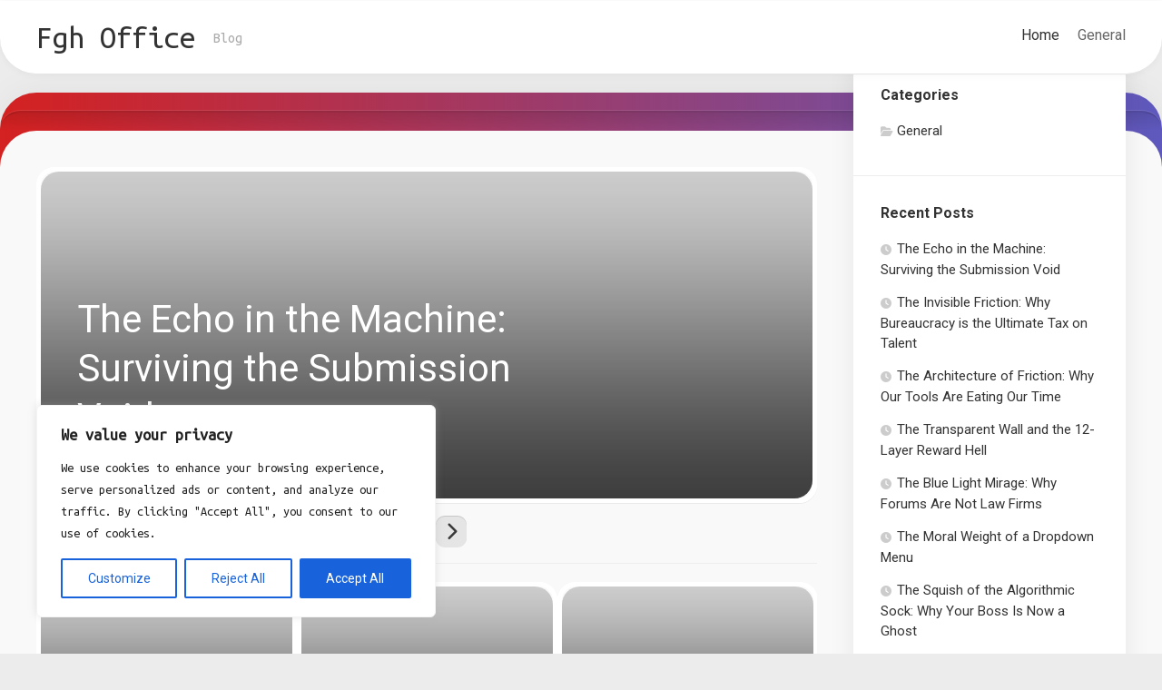

--- FILE ---
content_type: text/html; charset=UTF-8
request_url: https://fghoffice.com/
body_size: 20855
content:
<!DOCTYPE html> 
<html class="no-js" lang="en-US" prefix="og: https://ogp.me/ns#">

<head>
	<meta charset="UTF-8">
	<meta name="viewport" content="width=device-width, initial-scale=1.0">
	<link rel="profile" href="https://gmpg.org/xfn/11">
		
		<style>img:is([sizes="auto" i], [sizes^="auto," i]) { contain-intrinsic-size: 3000px 1500px }</style>
	<script>document.documentElement.className = document.documentElement.className.replace("no-js","js");</script>

<!-- Search Engine Optimization by Rank Math - https://rankmath.com/ -->
<title>Fgh Office | Blog</title>
<link crossorigin data-rocket-preconnect href="https://connect.facebook.net" rel="preconnect">
<link crossorigin data-rocket-preconnect href="https://fonts.googleapis.com" rel="preconnect">
<link data-rocket-preload as="style" href="https://fonts.googleapis.com/css2?family=Ubuntu+Mono&#038;display=swap" rel="preload">
<link data-rocket-preload as="style" href="https://fonts.googleapis.com/css?family=Roboto%3A400%2C300italic%2C300%2C400italic%2C700&#038;subset=latin%2Clatin-ext&#038;display=swap" rel="preload">
<link href="https://fonts.googleapis.com/css2?family=Ubuntu+Mono&#038;display=swap" media="print" onload="this.media=&#039;all&#039;" rel="stylesheet">
<noscript><link rel="stylesheet" href="https://fonts.googleapis.com/css2?family=Ubuntu+Mono&#038;display=swap"></noscript>
<link href="https://fonts.googleapis.com/css?family=Roboto%3A400%2C300italic%2C300%2C400italic%2C700&#038;subset=latin%2Clatin-ext&#038;display=swap" media="print" onload="this.media=&#039;all&#039;" rel="stylesheet">
<noscript><link rel="stylesheet" href="https://fonts.googleapis.com/css?family=Roboto%3A400%2C300italic%2C300%2C400italic%2C700&#038;subset=latin%2Clatin-ext&#038;display=swap"></noscript>
<meta name="description" content="Blog"/>
<meta name="robots" content="follow, index"/>
<link rel="canonical" href="https://fghoffice.com/" />
<link rel="next" href="https://fghoffice.com/page/2/" />
<meta property="og:locale" content="en_US" />
<meta property="og:type" content="website" />
<meta property="og:title" content="Fgh Office | Blog" />
<meta property="og:description" content="Blog" />
<meta property="og:url" content="https://fghoffice.com/" />
<meta property="og:site_name" content="Fgh Office" />
<meta name="twitter:card" content="summary_large_image" />
<meta name="twitter:title" content="Fgh Office | Blog" />
<meta name="twitter:description" content="Blog" />
<script type="application/ld+json" class="rank-math-schema">{"@context":"https://schema.org","@graph":[{"@type":"Person","@id":"https://fghoffice.com/#person","name":"Fgh Office","url":"https://fghoffice.com"},{"@type":"WebSite","@id":"https://fghoffice.com/#website","url":"https://fghoffice.com","name":"Fgh Office","publisher":{"@id":"https://fghoffice.com/#person"},"inLanguage":"en-US","potentialAction":{"@type":"SearchAction","target":"https://fghoffice.com/?s={search_term_string}","query-input":"required name=search_term_string"}},{"@type":"CollectionPage","@id":"https://fghoffice.com/#webpage","url":"https://fghoffice.com/","name":"Fgh Office | Blog","about":{"@id":"https://fghoffice.com/#person"},"isPartOf":{"@id":"https://fghoffice.com/#website"},"inLanguage":"en-US"}]}</script>
<!-- /Rank Math WordPress SEO plugin -->

<link rel='dns-prefetch' href='//fonts.googleapis.com' />
<link href='https://fonts.gstatic.com' crossorigin rel='preconnect' />
<link rel="alternate" type="application/rss+xml" title="Fgh Office &raquo; Feed" href="https://fghoffice.com/feed/" />
<style id='wp-emoji-styles-inline-css' type='text/css'>

	img.wp-smiley, img.emoji {
		display: inline !important;
		border: none !important;
		box-shadow: none !important;
		height: 1em !important;
		width: 1em !important;
		margin: 0 0.07em !important;
		vertical-align: -0.1em !important;
		background: none !important;
		padding: 0 !important;
	}
</style>
<link rel='stylesheet' id='wp-block-library-css' href='https://fghoffice.com/wp-includes/css/dist/block-library/style.min.css?ver=6.8.3' type='text/css' media='all' />
<style id='classic-theme-styles-inline-css' type='text/css'>
/*! This file is auto-generated */
.wp-block-button__link{color:#fff;background-color:#32373c;border-radius:9999px;box-shadow:none;text-decoration:none;padding:calc(.667em + 2px) calc(1.333em + 2px);font-size:1.125em}.wp-block-file__button{background:#32373c;color:#fff;text-decoration:none}
</style>
<style id='filebird-block-filebird-gallery-style-inline-css' type='text/css'>
ul.filebird-block-filebird-gallery{margin:auto!important;padding:0!important;width:100%}ul.filebird-block-filebird-gallery.layout-grid{display:grid;grid-gap:20px;align-items:stretch;grid-template-columns:repeat(var(--columns),1fr);justify-items:stretch}ul.filebird-block-filebird-gallery.layout-grid li img{border:1px solid #ccc;box-shadow:2px 2px 6px 0 rgba(0,0,0,.3);height:100%;max-width:100%;-o-object-fit:cover;object-fit:cover;width:100%}ul.filebird-block-filebird-gallery.layout-masonry{-moz-column-count:var(--columns);-moz-column-gap:var(--space);column-gap:var(--space);-moz-column-width:var(--min-width);columns:var(--min-width) var(--columns);display:block;overflow:auto}ul.filebird-block-filebird-gallery.layout-masonry li{margin-bottom:var(--space)}ul.filebird-block-filebird-gallery li{list-style:none}ul.filebird-block-filebird-gallery li figure{height:100%;margin:0;padding:0;position:relative;width:100%}ul.filebird-block-filebird-gallery li figure figcaption{background:linear-gradient(0deg,rgba(0,0,0,.7),rgba(0,0,0,.3) 70%,transparent);bottom:0;box-sizing:border-box;color:#fff;font-size:.8em;margin:0;max-height:100%;overflow:auto;padding:3em .77em .7em;position:absolute;text-align:center;width:100%;z-index:2}ul.filebird-block-filebird-gallery li figure figcaption a{color:inherit}

</style>
<style id='global-styles-inline-css' type='text/css'>
:root{--wp--preset--aspect-ratio--square: 1;--wp--preset--aspect-ratio--4-3: 4/3;--wp--preset--aspect-ratio--3-4: 3/4;--wp--preset--aspect-ratio--3-2: 3/2;--wp--preset--aspect-ratio--2-3: 2/3;--wp--preset--aspect-ratio--16-9: 16/9;--wp--preset--aspect-ratio--9-16: 9/16;--wp--preset--color--black: #000000;--wp--preset--color--cyan-bluish-gray: #abb8c3;--wp--preset--color--white: #ffffff;--wp--preset--color--pale-pink: #f78da7;--wp--preset--color--vivid-red: #cf2e2e;--wp--preset--color--luminous-vivid-orange: #ff6900;--wp--preset--color--luminous-vivid-amber: #fcb900;--wp--preset--color--light-green-cyan: #7bdcb5;--wp--preset--color--vivid-green-cyan: #00d084;--wp--preset--color--pale-cyan-blue: #8ed1fc;--wp--preset--color--vivid-cyan-blue: #0693e3;--wp--preset--color--vivid-purple: #9b51e0;--wp--preset--gradient--vivid-cyan-blue-to-vivid-purple: linear-gradient(135deg,rgba(6,147,227,1) 0%,rgb(155,81,224) 100%);--wp--preset--gradient--light-green-cyan-to-vivid-green-cyan: linear-gradient(135deg,rgb(122,220,180) 0%,rgb(0,208,130) 100%);--wp--preset--gradient--luminous-vivid-amber-to-luminous-vivid-orange: linear-gradient(135deg,rgba(252,185,0,1) 0%,rgba(255,105,0,1) 100%);--wp--preset--gradient--luminous-vivid-orange-to-vivid-red: linear-gradient(135deg,rgba(255,105,0,1) 0%,rgb(207,46,46) 100%);--wp--preset--gradient--very-light-gray-to-cyan-bluish-gray: linear-gradient(135deg,rgb(238,238,238) 0%,rgb(169,184,195) 100%);--wp--preset--gradient--cool-to-warm-spectrum: linear-gradient(135deg,rgb(74,234,220) 0%,rgb(151,120,209) 20%,rgb(207,42,186) 40%,rgb(238,44,130) 60%,rgb(251,105,98) 80%,rgb(254,248,76) 100%);--wp--preset--gradient--blush-light-purple: linear-gradient(135deg,rgb(255,206,236) 0%,rgb(152,150,240) 100%);--wp--preset--gradient--blush-bordeaux: linear-gradient(135deg,rgb(254,205,165) 0%,rgb(254,45,45) 50%,rgb(107,0,62) 100%);--wp--preset--gradient--luminous-dusk: linear-gradient(135deg,rgb(255,203,112) 0%,rgb(199,81,192) 50%,rgb(65,88,208) 100%);--wp--preset--gradient--pale-ocean: linear-gradient(135deg,rgb(255,245,203) 0%,rgb(182,227,212) 50%,rgb(51,167,181) 100%);--wp--preset--gradient--electric-grass: linear-gradient(135deg,rgb(202,248,128) 0%,rgb(113,206,126) 100%);--wp--preset--gradient--midnight: linear-gradient(135deg,rgb(2,3,129) 0%,rgb(40,116,252) 100%);--wp--preset--font-size--small: 13px;--wp--preset--font-size--medium: 20px;--wp--preset--font-size--large: 36px;--wp--preset--font-size--x-large: 42px;--wp--preset--spacing--20: 0.44rem;--wp--preset--spacing--30: 0.67rem;--wp--preset--spacing--40: 1rem;--wp--preset--spacing--50: 1.5rem;--wp--preset--spacing--60: 2.25rem;--wp--preset--spacing--70: 3.38rem;--wp--preset--spacing--80: 5.06rem;--wp--preset--shadow--natural: 6px 6px 9px rgba(0, 0, 0, 0.2);--wp--preset--shadow--deep: 12px 12px 50px rgba(0, 0, 0, 0.4);--wp--preset--shadow--sharp: 6px 6px 0px rgba(0, 0, 0, 0.2);--wp--preset--shadow--outlined: 6px 6px 0px -3px rgba(255, 255, 255, 1), 6px 6px rgba(0, 0, 0, 1);--wp--preset--shadow--crisp: 6px 6px 0px rgba(0, 0, 0, 1);}:where(.is-layout-flex){gap: 0.5em;}:where(.is-layout-grid){gap: 0.5em;}body .is-layout-flex{display: flex;}.is-layout-flex{flex-wrap: wrap;align-items: center;}.is-layout-flex > :is(*, div){margin: 0;}body .is-layout-grid{display: grid;}.is-layout-grid > :is(*, div){margin: 0;}:where(.wp-block-columns.is-layout-flex){gap: 2em;}:where(.wp-block-columns.is-layout-grid){gap: 2em;}:where(.wp-block-post-template.is-layout-flex){gap: 1.25em;}:where(.wp-block-post-template.is-layout-grid){gap: 1.25em;}.has-black-color{color: var(--wp--preset--color--black) !important;}.has-cyan-bluish-gray-color{color: var(--wp--preset--color--cyan-bluish-gray) !important;}.has-white-color{color: var(--wp--preset--color--white) !important;}.has-pale-pink-color{color: var(--wp--preset--color--pale-pink) !important;}.has-vivid-red-color{color: var(--wp--preset--color--vivid-red) !important;}.has-luminous-vivid-orange-color{color: var(--wp--preset--color--luminous-vivid-orange) !important;}.has-luminous-vivid-amber-color{color: var(--wp--preset--color--luminous-vivid-amber) !important;}.has-light-green-cyan-color{color: var(--wp--preset--color--light-green-cyan) !important;}.has-vivid-green-cyan-color{color: var(--wp--preset--color--vivid-green-cyan) !important;}.has-pale-cyan-blue-color{color: var(--wp--preset--color--pale-cyan-blue) !important;}.has-vivid-cyan-blue-color{color: var(--wp--preset--color--vivid-cyan-blue) !important;}.has-vivid-purple-color{color: var(--wp--preset--color--vivid-purple) !important;}.has-black-background-color{background-color: var(--wp--preset--color--black) !important;}.has-cyan-bluish-gray-background-color{background-color: var(--wp--preset--color--cyan-bluish-gray) !important;}.has-white-background-color{background-color: var(--wp--preset--color--white) !important;}.has-pale-pink-background-color{background-color: var(--wp--preset--color--pale-pink) !important;}.has-vivid-red-background-color{background-color: var(--wp--preset--color--vivid-red) !important;}.has-luminous-vivid-orange-background-color{background-color: var(--wp--preset--color--luminous-vivid-orange) !important;}.has-luminous-vivid-amber-background-color{background-color: var(--wp--preset--color--luminous-vivid-amber) !important;}.has-light-green-cyan-background-color{background-color: var(--wp--preset--color--light-green-cyan) !important;}.has-vivid-green-cyan-background-color{background-color: var(--wp--preset--color--vivid-green-cyan) !important;}.has-pale-cyan-blue-background-color{background-color: var(--wp--preset--color--pale-cyan-blue) !important;}.has-vivid-cyan-blue-background-color{background-color: var(--wp--preset--color--vivid-cyan-blue) !important;}.has-vivid-purple-background-color{background-color: var(--wp--preset--color--vivid-purple) !important;}.has-black-border-color{border-color: var(--wp--preset--color--black) !important;}.has-cyan-bluish-gray-border-color{border-color: var(--wp--preset--color--cyan-bluish-gray) !important;}.has-white-border-color{border-color: var(--wp--preset--color--white) !important;}.has-pale-pink-border-color{border-color: var(--wp--preset--color--pale-pink) !important;}.has-vivid-red-border-color{border-color: var(--wp--preset--color--vivid-red) !important;}.has-luminous-vivid-orange-border-color{border-color: var(--wp--preset--color--luminous-vivid-orange) !important;}.has-luminous-vivid-amber-border-color{border-color: var(--wp--preset--color--luminous-vivid-amber) !important;}.has-light-green-cyan-border-color{border-color: var(--wp--preset--color--light-green-cyan) !important;}.has-vivid-green-cyan-border-color{border-color: var(--wp--preset--color--vivid-green-cyan) !important;}.has-pale-cyan-blue-border-color{border-color: var(--wp--preset--color--pale-cyan-blue) !important;}.has-vivid-cyan-blue-border-color{border-color: var(--wp--preset--color--vivid-cyan-blue) !important;}.has-vivid-purple-border-color{border-color: var(--wp--preset--color--vivid-purple) !important;}.has-vivid-cyan-blue-to-vivid-purple-gradient-background{background: var(--wp--preset--gradient--vivid-cyan-blue-to-vivid-purple) !important;}.has-light-green-cyan-to-vivid-green-cyan-gradient-background{background: var(--wp--preset--gradient--light-green-cyan-to-vivid-green-cyan) !important;}.has-luminous-vivid-amber-to-luminous-vivid-orange-gradient-background{background: var(--wp--preset--gradient--luminous-vivid-amber-to-luminous-vivid-orange) !important;}.has-luminous-vivid-orange-to-vivid-red-gradient-background{background: var(--wp--preset--gradient--luminous-vivid-orange-to-vivid-red) !important;}.has-very-light-gray-to-cyan-bluish-gray-gradient-background{background: var(--wp--preset--gradient--very-light-gray-to-cyan-bluish-gray) !important;}.has-cool-to-warm-spectrum-gradient-background{background: var(--wp--preset--gradient--cool-to-warm-spectrum) !important;}.has-blush-light-purple-gradient-background{background: var(--wp--preset--gradient--blush-light-purple) !important;}.has-blush-bordeaux-gradient-background{background: var(--wp--preset--gradient--blush-bordeaux) !important;}.has-luminous-dusk-gradient-background{background: var(--wp--preset--gradient--luminous-dusk) !important;}.has-pale-ocean-gradient-background{background: var(--wp--preset--gradient--pale-ocean) !important;}.has-electric-grass-gradient-background{background: var(--wp--preset--gradient--electric-grass) !important;}.has-midnight-gradient-background{background: var(--wp--preset--gradient--midnight) !important;}.has-small-font-size{font-size: var(--wp--preset--font-size--small) !important;}.has-medium-font-size{font-size: var(--wp--preset--font-size--medium) !important;}.has-large-font-size{font-size: var(--wp--preset--font-size--large) !important;}.has-x-large-font-size{font-size: var(--wp--preset--font-size--x-large) !important;}
:where(.wp-block-post-template.is-layout-flex){gap: 1.25em;}:where(.wp-block-post-template.is-layout-grid){gap: 1.25em;}
:where(.wp-block-columns.is-layout-flex){gap: 2em;}:where(.wp-block-columns.is-layout-grid){gap: 2em;}
:root :where(.wp-block-pullquote){font-size: 1.5em;line-height: 1.6;}
</style>
<link rel='stylesheet' id='wp-date-remover-css' href='https://fghoffice.com/wp-content/plugins/wp-date-remover/public/css/wp-date-remover-public.css?ver=1.0.0' type='text/css' media='all' />
<link data-minify="1" rel='stylesheet' id='instorm-style-css' href='https://fghoffice.com/wp-content/cache/min/1/wp-content/themes/instorm/style.css?ver=1761240472' type='text/css' media='all' />
<style id='instorm-style-inline-css' type='text/css'>
body { font-family: "Roboto", Arial, sans-serif; }

</style>
<link data-minify="1" rel='stylesheet' id='instorm-responsive-css' href='https://fghoffice.com/wp-content/cache/min/1/wp-content/themes/instorm/responsive.css?ver=1761240472' type='text/css' media='all' />
<link data-minify="1" rel='stylesheet' id='instorm-font-awesome-css' href='https://fghoffice.com/wp-content/cache/min/1/wp-content/themes/instorm/fonts/all.min.css?ver=1761240472' type='text/css' media='all' />

<script type="text/javascript" id="cookie-law-info-js-extra">
/* <![CDATA[ */
var _ckyConfig = {"_ipData":[],"_assetsURL":"https:\/\/fghoffice.com\/wp-content\/plugins\/cookie-law-info\/lite\/frontend\/images\/","_publicURL":"https:\/\/fghoffice.com","_expiry":"365","_categories":[{"name":"Necessary","slug":"necessary","isNecessary":true,"ccpaDoNotSell":true,"cookies":[],"active":true,"defaultConsent":{"gdpr":true,"ccpa":true}},{"name":"Functional","slug":"functional","isNecessary":false,"ccpaDoNotSell":true,"cookies":[],"active":true,"defaultConsent":{"gdpr":false,"ccpa":false}},{"name":"Analytics","slug":"analytics","isNecessary":false,"ccpaDoNotSell":true,"cookies":[],"active":true,"defaultConsent":{"gdpr":false,"ccpa":false}},{"name":"Performance","slug":"performance","isNecessary":false,"ccpaDoNotSell":true,"cookies":[],"active":true,"defaultConsent":{"gdpr":false,"ccpa":false}},{"name":"Advertisement","slug":"advertisement","isNecessary":false,"ccpaDoNotSell":true,"cookies":[],"active":true,"defaultConsent":{"gdpr":false,"ccpa":false}}],"_activeLaw":"gdpr","_rootDomain":"","_block":"1","_showBanner":"1","_bannerConfig":{"settings":{"type":"box","preferenceCenterType":"popup","position":"bottom-left","applicableLaw":"gdpr"},"behaviours":{"reloadBannerOnAccept":false,"loadAnalyticsByDefault":false,"animations":{"onLoad":"animate","onHide":"sticky"}},"config":{"revisitConsent":{"status":true,"tag":"revisit-consent","position":"bottom-left","meta":{"url":"#"},"styles":{"background-color":"#0056A7"},"elements":{"title":{"type":"text","tag":"revisit-consent-title","status":true,"styles":{"color":"#0056a7"}}}},"preferenceCenter":{"toggle":{"status":true,"tag":"detail-category-toggle","type":"toggle","states":{"active":{"styles":{"background-color":"#1863DC"}},"inactive":{"styles":{"background-color":"#D0D5D2"}}}}},"categoryPreview":{"status":false,"toggle":{"status":true,"tag":"detail-category-preview-toggle","type":"toggle","states":{"active":{"styles":{"background-color":"#1863DC"}},"inactive":{"styles":{"background-color":"#D0D5D2"}}}}},"videoPlaceholder":{"status":true,"styles":{"background-color":"#000000","border-color":"#000000","color":"#ffffff"}},"readMore":{"status":false,"tag":"readmore-button","type":"link","meta":{"noFollow":true,"newTab":true},"styles":{"color":"#1863DC","background-color":"transparent","border-color":"transparent"}},"showMore":{"status":true,"tag":"show-desc-button","type":"button","styles":{"color":"#1863DC"}},"showLess":{"status":true,"tag":"hide-desc-button","type":"button","styles":{"color":"#1863DC"}},"alwaysActive":{"status":true,"tag":"always-active","styles":{"color":"#008000"}},"manualLinks":{"status":true,"tag":"manual-links","type":"link","styles":{"color":"#1863DC"}},"auditTable":{"status":true},"optOption":{"status":true,"toggle":{"status":true,"tag":"optout-option-toggle","type":"toggle","states":{"active":{"styles":{"background-color":"#1863dc"}},"inactive":{"styles":{"background-color":"#FFFFFF"}}}}}}},"_version":"3.3.6","_logConsent":"1","_tags":[{"tag":"accept-button","styles":{"color":"#FFFFFF","background-color":"#1863DC","border-color":"#1863DC"}},{"tag":"reject-button","styles":{"color":"#1863DC","background-color":"transparent","border-color":"#1863DC"}},{"tag":"settings-button","styles":{"color":"#1863DC","background-color":"transparent","border-color":"#1863DC"}},{"tag":"readmore-button","styles":{"color":"#1863DC","background-color":"transparent","border-color":"transparent"}},{"tag":"donotsell-button","styles":{"color":"#1863DC","background-color":"transparent","border-color":"transparent"}},{"tag":"show-desc-button","styles":{"color":"#1863DC"}},{"tag":"hide-desc-button","styles":{"color":"#1863DC"}},{"tag":"cky-always-active","styles":[]},{"tag":"cky-link","styles":[]},{"tag":"accept-button","styles":{"color":"#FFFFFF","background-color":"#1863DC","border-color":"#1863DC"}},{"tag":"revisit-consent","styles":{"background-color":"#0056A7"}}],"_shortCodes":[{"key":"cky_readmore","content":"<a href=\"#\" class=\"cky-policy\" aria-label=\"Cookie Policy\" target=\"_blank\" rel=\"noopener\" data-cky-tag=\"readmore-button\">Cookie Policy<\/a>","tag":"readmore-button","status":false,"attributes":{"rel":"nofollow","target":"_blank"}},{"key":"cky_show_desc","content":"<button class=\"cky-show-desc-btn\" data-cky-tag=\"show-desc-button\" aria-label=\"Show more\">Show more<\/button>","tag":"show-desc-button","status":true,"attributes":[]},{"key":"cky_hide_desc","content":"<button class=\"cky-show-desc-btn\" data-cky-tag=\"hide-desc-button\" aria-label=\"Show less\">Show less<\/button>","tag":"hide-desc-button","status":true,"attributes":[]},{"key":"cky_optout_show_desc","content":"[cky_optout_show_desc]","tag":"optout-show-desc-button","status":true,"attributes":[]},{"key":"cky_optout_hide_desc","content":"[cky_optout_hide_desc]","tag":"optout-hide-desc-button","status":true,"attributes":[]},{"key":"cky_category_toggle_label","content":"[cky_{{status}}_category_label] [cky_preference_{{category_slug}}_title]","tag":"","status":true,"attributes":[]},{"key":"cky_enable_category_label","content":"Enable","tag":"","status":true,"attributes":[]},{"key":"cky_disable_category_label","content":"Disable","tag":"","status":true,"attributes":[]},{"key":"cky_video_placeholder","content":"<div class=\"video-placeholder-normal\" data-cky-tag=\"video-placeholder\" id=\"[UNIQUEID]\"><p class=\"video-placeholder-text-normal\" data-cky-tag=\"placeholder-title\">Please accept cookies to access this content<\/p><\/div>","tag":"","status":true,"attributes":[]},{"key":"cky_enable_optout_label","content":"Enable","tag":"","status":true,"attributes":[]},{"key":"cky_disable_optout_label","content":"Disable","tag":"","status":true,"attributes":[]},{"key":"cky_optout_toggle_label","content":"[cky_{{status}}_optout_label] [cky_optout_option_title]","tag":"","status":true,"attributes":[]},{"key":"cky_optout_option_title","content":"Do Not Sell or Share My Personal Information","tag":"","status":true,"attributes":[]},{"key":"cky_optout_close_label","content":"Close","tag":"","status":true,"attributes":[]},{"key":"cky_preference_close_label","content":"Close","tag":"","status":true,"attributes":[]}],"_rtl":"","_language":"en","_providersToBlock":[]};
var _ckyStyles = {"css":".cky-overlay{background: #000000; opacity: 0.4; position: fixed; top: 0; left: 0; width: 100%; height: 100%; z-index: 99999999;}.cky-hide{display: none;}.cky-btn-revisit-wrapper{display: flex; align-items: center; justify-content: center; background: #0056a7; width: 45px; height: 45px; border-radius: 50%; position: fixed; z-index: 999999; cursor: pointer;}.cky-revisit-bottom-left{bottom: 15px; left: 15px;}.cky-revisit-bottom-right{bottom: 15px; right: 15px;}.cky-btn-revisit-wrapper .cky-btn-revisit{display: flex; align-items: center; justify-content: center; background: none; border: none; cursor: pointer; position: relative; margin: 0; padding: 0;}.cky-btn-revisit-wrapper .cky-btn-revisit img{max-width: fit-content; margin: 0; height: 30px; width: 30px;}.cky-revisit-bottom-left:hover::before{content: attr(data-tooltip); position: absolute; background: #4e4b66; color: #ffffff; left: calc(100% + 7px); font-size: 12px; line-height: 16px; width: max-content; padding: 4px 8px; border-radius: 4px;}.cky-revisit-bottom-left:hover::after{position: absolute; content: \"\"; border: 5px solid transparent; left: calc(100% + 2px); border-left-width: 0; border-right-color: #4e4b66;}.cky-revisit-bottom-right:hover::before{content: attr(data-tooltip); position: absolute; background: #4e4b66; color: #ffffff; right: calc(100% + 7px); font-size: 12px; line-height: 16px; width: max-content; padding: 4px 8px; border-radius: 4px;}.cky-revisit-bottom-right:hover::after{position: absolute; content: \"\"; border: 5px solid transparent; right: calc(100% + 2px); border-right-width: 0; border-left-color: #4e4b66;}.cky-revisit-hide{display: none;}.cky-consent-container{position: fixed; width: 440px; box-sizing: border-box; z-index: 9999999; border-radius: 6px;}.cky-consent-container .cky-consent-bar{background: #ffffff; border: 1px solid; padding: 20px 26px; box-shadow: 0 -1px 10px 0 #acabab4d; border-radius: 6px;}.cky-box-bottom-left{bottom: 40px; left: 40px;}.cky-box-bottom-right{bottom: 40px; right: 40px;}.cky-box-top-left{top: 40px; left: 40px;}.cky-box-top-right{top: 40px; right: 40px;}.cky-custom-brand-logo-wrapper .cky-custom-brand-logo{width: 100px; height: auto; margin: 0 0 12px 0;}.cky-notice .cky-title{color: #212121; font-weight: 700; font-size: 18px; line-height: 24px; margin: 0 0 12px 0;}.cky-notice-des *,.cky-preference-content-wrapper *,.cky-accordion-header-des *,.cky-gpc-wrapper .cky-gpc-desc *{font-size: 14px;}.cky-notice-des{color: #212121; font-size: 14px; line-height: 24px; font-weight: 400;}.cky-notice-des img{height: 25px; width: 25px;}.cky-consent-bar .cky-notice-des p,.cky-gpc-wrapper .cky-gpc-desc p,.cky-preference-body-wrapper .cky-preference-content-wrapper p,.cky-accordion-header-wrapper .cky-accordion-header-des p,.cky-cookie-des-table li div:last-child p{color: inherit; margin-top: 0; overflow-wrap: break-word;}.cky-notice-des P:last-child,.cky-preference-content-wrapper p:last-child,.cky-cookie-des-table li div:last-child p:last-child,.cky-gpc-wrapper .cky-gpc-desc p:last-child{margin-bottom: 0;}.cky-notice-des a.cky-policy,.cky-notice-des button.cky-policy{font-size: 14px; color: #1863dc; white-space: nowrap; cursor: pointer; background: transparent; border: 1px solid; text-decoration: underline;}.cky-notice-des button.cky-policy{padding: 0;}.cky-notice-des a.cky-policy:focus-visible,.cky-notice-des button.cky-policy:focus-visible,.cky-preference-content-wrapper .cky-show-desc-btn:focus-visible,.cky-accordion-header .cky-accordion-btn:focus-visible,.cky-preference-header .cky-btn-close:focus-visible,.cky-switch input[type=\"checkbox\"]:focus-visible,.cky-footer-wrapper a:focus-visible,.cky-btn:focus-visible{outline: 2px solid #1863dc; outline-offset: 2px;}.cky-btn:focus:not(:focus-visible),.cky-accordion-header .cky-accordion-btn:focus:not(:focus-visible),.cky-preference-content-wrapper .cky-show-desc-btn:focus:not(:focus-visible),.cky-btn-revisit-wrapper .cky-btn-revisit:focus:not(:focus-visible),.cky-preference-header .cky-btn-close:focus:not(:focus-visible),.cky-consent-bar .cky-banner-btn-close:focus:not(:focus-visible){outline: 0;}button.cky-show-desc-btn:not(:hover):not(:active){color: #1863dc; background: transparent;}button.cky-accordion-btn:not(:hover):not(:active),button.cky-banner-btn-close:not(:hover):not(:active),button.cky-btn-revisit:not(:hover):not(:active),button.cky-btn-close:not(:hover):not(:active){background: transparent;}.cky-consent-bar button:hover,.cky-modal.cky-modal-open button:hover,.cky-consent-bar button:focus,.cky-modal.cky-modal-open button:focus{text-decoration: none;}.cky-notice-btn-wrapper{display: flex; justify-content: flex-start; align-items: center; flex-wrap: wrap; margin-top: 16px;}.cky-notice-btn-wrapper .cky-btn{text-shadow: none; box-shadow: none;}.cky-btn{flex: auto; max-width: 100%; font-size: 14px; font-family: inherit; line-height: 24px; padding: 8px; font-weight: 500; margin: 0 8px 0 0; border-radius: 2px; cursor: pointer; text-align: center; text-transform: none; min-height: 0;}.cky-btn:hover{opacity: 0.8;}.cky-btn-customize{color: #1863dc; background: transparent; border: 2px solid #1863dc;}.cky-btn-reject{color: #1863dc; background: transparent; border: 2px solid #1863dc;}.cky-btn-accept{background: #1863dc; color: #ffffff; border: 2px solid #1863dc;}.cky-btn:last-child{margin-right: 0;}@media (max-width: 576px){.cky-box-bottom-left{bottom: 0; left: 0;}.cky-box-bottom-right{bottom: 0; right: 0;}.cky-box-top-left{top: 0; left: 0;}.cky-box-top-right{top: 0; right: 0;}}@media (max-width: 440px){.cky-box-bottom-left, .cky-box-bottom-right, .cky-box-top-left, .cky-box-top-right{width: 100%; max-width: 100%;}.cky-consent-container .cky-consent-bar{padding: 20px 0;}.cky-custom-brand-logo-wrapper, .cky-notice .cky-title, .cky-notice-des, .cky-notice-btn-wrapper{padding: 0 24px;}.cky-notice-des{max-height: 40vh; overflow-y: scroll;}.cky-notice-btn-wrapper{flex-direction: column; margin-top: 0;}.cky-btn{width: 100%; margin: 10px 0 0 0;}.cky-notice-btn-wrapper .cky-btn-customize{order: 2;}.cky-notice-btn-wrapper .cky-btn-reject{order: 3;}.cky-notice-btn-wrapper .cky-btn-accept{order: 1; margin-top: 16px;}}@media (max-width: 352px){.cky-notice .cky-title{font-size: 16px;}.cky-notice-des *{font-size: 12px;}.cky-notice-des, .cky-btn{font-size: 12px;}}.cky-modal.cky-modal-open{display: flex; visibility: visible; -webkit-transform: translate(-50%, -50%); -moz-transform: translate(-50%, -50%); -ms-transform: translate(-50%, -50%); -o-transform: translate(-50%, -50%); transform: translate(-50%, -50%); top: 50%; left: 50%; transition: all 1s ease;}.cky-modal{box-shadow: 0 32px 68px rgba(0, 0, 0, 0.3); margin: 0 auto; position: fixed; max-width: 100%; background: #ffffff; top: 50%; box-sizing: border-box; border-radius: 6px; z-index: 999999999; color: #212121; -webkit-transform: translate(-50%, 100%); -moz-transform: translate(-50%, 100%); -ms-transform: translate(-50%, 100%); -o-transform: translate(-50%, 100%); transform: translate(-50%, 100%); visibility: hidden; transition: all 0s ease;}.cky-preference-center{max-height: 79vh; overflow: hidden; width: 845px; overflow: hidden; flex: 1 1 0; display: flex; flex-direction: column; border-radius: 6px;}.cky-preference-header{display: flex; align-items: center; justify-content: space-between; padding: 22px 24px; border-bottom: 1px solid;}.cky-preference-header .cky-preference-title{font-size: 18px; font-weight: 700; line-height: 24px;}.cky-preference-header .cky-btn-close{margin: 0; cursor: pointer; vertical-align: middle; padding: 0; background: none; border: none; width: auto; height: auto; min-height: 0; line-height: 0; text-shadow: none; box-shadow: none;}.cky-preference-header .cky-btn-close img{margin: 0; height: 10px; width: 10px;}.cky-preference-body-wrapper{padding: 0 24px; flex: 1; overflow: auto; box-sizing: border-box;}.cky-preference-content-wrapper,.cky-gpc-wrapper .cky-gpc-desc{font-size: 14px; line-height: 24px; font-weight: 400; padding: 12px 0;}.cky-preference-content-wrapper{border-bottom: 1px solid;}.cky-preference-content-wrapper img{height: 25px; width: 25px;}.cky-preference-content-wrapper .cky-show-desc-btn{font-size: 14px; font-family: inherit; color: #1863dc; text-decoration: none; line-height: 24px; padding: 0; margin: 0; white-space: nowrap; cursor: pointer; background: transparent; border-color: transparent; text-transform: none; min-height: 0; text-shadow: none; box-shadow: none;}.cky-accordion-wrapper{margin-bottom: 10px;}.cky-accordion{border-bottom: 1px solid;}.cky-accordion:last-child{border-bottom: none;}.cky-accordion .cky-accordion-item{display: flex; margin-top: 10px;}.cky-accordion .cky-accordion-body{display: none;}.cky-accordion.cky-accordion-active .cky-accordion-body{display: block; padding: 0 22px; margin-bottom: 16px;}.cky-accordion-header-wrapper{cursor: pointer; width: 100%;}.cky-accordion-item .cky-accordion-header{display: flex; justify-content: space-between; align-items: center;}.cky-accordion-header .cky-accordion-btn{font-size: 16px; font-family: inherit; color: #212121; line-height: 24px; background: none; border: none; font-weight: 700; padding: 0; margin: 0; cursor: pointer; text-transform: none; min-height: 0; text-shadow: none; box-shadow: none;}.cky-accordion-header .cky-always-active{color: #008000; font-weight: 600; line-height: 24px; font-size: 14px;}.cky-accordion-header-des{font-size: 14px; line-height: 24px; margin: 10px 0 16px 0;}.cky-accordion-chevron{margin-right: 22px; position: relative; cursor: pointer;}.cky-accordion-chevron-hide{display: none;}.cky-accordion .cky-accordion-chevron i::before{content: \"\"; position: absolute; border-right: 1.4px solid; border-bottom: 1.4px solid; border-color: inherit; height: 6px; width: 6px; -webkit-transform: rotate(-45deg); -moz-transform: rotate(-45deg); -ms-transform: rotate(-45deg); -o-transform: rotate(-45deg); transform: rotate(-45deg); transition: all 0.2s ease-in-out; top: 8px;}.cky-accordion.cky-accordion-active .cky-accordion-chevron i::before{-webkit-transform: rotate(45deg); -moz-transform: rotate(45deg); -ms-transform: rotate(45deg); -o-transform: rotate(45deg); transform: rotate(45deg);}.cky-audit-table{background: #f4f4f4; border-radius: 6px;}.cky-audit-table .cky-empty-cookies-text{color: inherit; font-size: 12px; line-height: 24px; margin: 0; padding: 10px;}.cky-audit-table .cky-cookie-des-table{font-size: 12px; line-height: 24px; font-weight: normal; padding: 15px 10px; border-bottom: 1px solid; border-bottom-color: inherit; margin: 0;}.cky-audit-table .cky-cookie-des-table:last-child{border-bottom: none;}.cky-audit-table .cky-cookie-des-table li{list-style-type: none; display: flex; padding: 3px 0;}.cky-audit-table .cky-cookie-des-table li:first-child{padding-top: 0;}.cky-cookie-des-table li div:first-child{width: 100px; font-weight: 600; word-break: break-word; word-wrap: break-word;}.cky-cookie-des-table li div:last-child{flex: 1; word-break: break-word; word-wrap: break-word; margin-left: 8px;}.cky-footer-shadow{display: block; width: 100%; height: 40px; background: linear-gradient(180deg, rgba(255, 255, 255, 0) 0%, #ffffff 100%); position: absolute; bottom: calc(100% - 1px);}.cky-footer-wrapper{position: relative;}.cky-prefrence-btn-wrapper{display: flex; flex-wrap: wrap; align-items: center; justify-content: center; padding: 22px 24px; border-top: 1px solid;}.cky-prefrence-btn-wrapper .cky-btn{flex: auto; max-width: 100%; text-shadow: none; box-shadow: none;}.cky-btn-preferences{color: #1863dc; background: transparent; border: 2px solid #1863dc;}.cky-preference-header,.cky-preference-body-wrapper,.cky-preference-content-wrapper,.cky-accordion-wrapper,.cky-accordion,.cky-accordion-wrapper,.cky-footer-wrapper,.cky-prefrence-btn-wrapper{border-color: inherit;}@media (max-width: 845px){.cky-modal{max-width: calc(100% - 16px);}}@media (max-width: 576px){.cky-modal{max-width: 100%;}.cky-preference-center{max-height: 100vh;}.cky-prefrence-btn-wrapper{flex-direction: column;}.cky-accordion.cky-accordion-active .cky-accordion-body{padding-right: 0;}.cky-prefrence-btn-wrapper .cky-btn{width: 100%; margin: 10px 0 0 0;}.cky-prefrence-btn-wrapper .cky-btn-reject{order: 3;}.cky-prefrence-btn-wrapper .cky-btn-accept{order: 1; margin-top: 0;}.cky-prefrence-btn-wrapper .cky-btn-preferences{order: 2;}}@media (max-width: 425px){.cky-accordion-chevron{margin-right: 15px;}.cky-notice-btn-wrapper{margin-top: 0;}.cky-accordion.cky-accordion-active .cky-accordion-body{padding: 0 15px;}}@media (max-width: 352px){.cky-preference-header .cky-preference-title{font-size: 16px;}.cky-preference-header{padding: 16px 24px;}.cky-preference-content-wrapper *, .cky-accordion-header-des *{font-size: 12px;}.cky-preference-content-wrapper, .cky-preference-content-wrapper .cky-show-more, .cky-accordion-header .cky-always-active, .cky-accordion-header-des, .cky-preference-content-wrapper .cky-show-desc-btn, .cky-notice-des a.cky-policy{font-size: 12px;}.cky-accordion-header .cky-accordion-btn{font-size: 14px;}}.cky-switch{display: flex;}.cky-switch input[type=\"checkbox\"]{position: relative; width: 44px; height: 24px; margin: 0; background: #d0d5d2; -webkit-appearance: none; border-radius: 50px; cursor: pointer; outline: 0; border: none; top: 0;}.cky-switch input[type=\"checkbox\"]:checked{background: #1863dc;}.cky-switch input[type=\"checkbox\"]:before{position: absolute; content: \"\"; height: 20px; width: 20px; left: 2px; bottom: 2px; border-radius: 50%; background-color: white; -webkit-transition: 0.4s; transition: 0.4s; margin: 0;}.cky-switch input[type=\"checkbox\"]:after{display: none;}.cky-switch input[type=\"checkbox\"]:checked:before{-webkit-transform: translateX(20px); -ms-transform: translateX(20px); transform: translateX(20px);}@media (max-width: 425px){.cky-switch input[type=\"checkbox\"]{width: 38px; height: 21px;}.cky-switch input[type=\"checkbox\"]:before{height: 17px; width: 17px;}.cky-switch input[type=\"checkbox\"]:checked:before{-webkit-transform: translateX(17px); -ms-transform: translateX(17px); transform: translateX(17px);}}.cky-consent-bar .cky-banner-btn-close{position: absolute; right: 9px; top: 5px; background: none; border: none; cursor: pointer; padding: 0; margin: 0; min-height: 0; line-height: 0; height: auto; width: auto; text-shadow: none; box-shadow: none;}.cky-consent-bar .cky-banner-btn-close img{height: 9px; width: 9px; margin: 0;}.cky-notice-group{font-size: 14px; line-height: 24px; font-weight: 400; color: #212121;}.cky-notice-btn-wrapper .cky-btn-do-not-sell{font-size: 14px; line-height: 24px; padding: 6px 0; margin: 0; font-weight: 500; background: none; border-radius: 2px; border: none; cursor: pointer; text-align: left; color: #1863dc; background: transparent; border-color: transparent; box-shadow: none; text-shadow: none;}.cky-consent-bar .cky-banner-btn-close:focus-visible,.cky-notice-btn-wrapper .cky-btn-do-not-sell:focus-visible,.cky-opt-out-btn-wrapper .cky-btn:focus-visible,.cky-opt-out-checkbox-wrapper input[type=\"checkbox\"].cky-opt-out-checkbox:focus-visible{outline: 2px solid #1863dc; outline-offset: 2px;}@media (max-width: 440px){.cky-consent-container{width: 100%;}}@media (max-width: 352px){.cky-notice-des a.cky-policy, .cky-notice-btn-wrapper .cky-btn-do-not-sell{font-size: 12px;}}.cky-opt-out-wrapper{padding: 12px 0;}.cky-opt-out-wrapper .cky-opt-out-checkbox-wrapper{display: flex; align-items: center;}.cky-opt-out-checkbox-wrapper .cky-opt-out-checkbox-label{font-size: 16px; font-weight: 700; line-height: 24px; margin: 0 0 0 12px; cursor: pointer;}.cky-opt-out-checkbox-wrapper input[type=\"checkbox\"].cky-opt-out-checkbox{background-color: #ffffff; border: 1px solid black; width: 20px; height: 18.5px; margin: 0; -webkit-appearance: none; position: relative; display: flex; align-items: center; justify-content: center; border-radius: 2px; cursor: pointer;}.cky-opt-out-checkbox-wrapper input[type=\"checkbox\"].cky-opt-out-checkbox:checked{background-color: #1863dc; border: none;}.cky-opt-out-checkbox-wrapper input[type=\"checkbox\"].cky-opt-out-checkbox:checked::after{left: 6px; bottom: 4px; width: 7px; height: 13px; border: solid #ffffff; border-width: 0 3px 3px 0; border-radius: 2px; -webkit-transform: rotate(45deg); -ms-transform: rotate(45deg); transform: rotate(45deg); content: \"\"; position: absolute; box-sizing: border-box;}.cky-opt-out-checkbox-wrapper.cky-disabled .cky-opt-out-checkbox-label,.cky-opt-out-checkbox-wrapper.cky-disabled input[type=\"checkbox\"].cky-opt-out-checkbox{cursor: no-drop;}.cky-gpc-wrapper{margin: 0 0 0 32px;}.cky-footer-wrapper .cky-opt-out-btn-wrapper{display: flex; flex-wrap: wrap; align-items: center; justify-content: center; padding: 22px 24px;}.cky-opt-out-btn-wrapper .cky-btn{flex: auto; max-width: 100%; text-shadow: none; box-shadow: none;}.cky-opt-out-btn-wrapper .cky-btn-cancel{border: 1px solid #dedfe0; background: transparent; color: #858585;}.cky-opt-out-btn-wrapper .cky-btn-confirm{background: #1863dc; color: #ffffff; border: 1px solid #1863dc;}@media (max-width: 352px){.cky-opt-out-checkbox-wrapper .cky-opt-out-checkbox-label{font-size: 14px;}.cky-gpc-wrapper .cky-gpc-desc, .cky-gpc-wrapper .cky-gpc-desc *{font-size: 12px;}.cky-opt-out-checkbox-wrapper input[type=\"checkbox\"].cky-opt-out-checkbox{width: 16px; height: 16px;}.cky-opt-out-checkbox-wrapper input[type=\"checkbox\"].cky-opt-out-checkbox:checked::after{left: 5px; bottom: 4px; width: 3px; height: 9px;}.cky-gpc-wrapper{margin: 0 0 0 28px;}}.video-placeholder-youtube{background-size: 100% 100%; background-position: center; background-repeat: no-repeat; background-color: #b2b0b059; position: relative; display: flex; align-items: center; justify-content: center; max-width: 100%;}.video-placeholder-text-youtube{text-align: center; align-items: center; padding: 10px 16px; background-color: #000000cc; color: #ffffff; border: 1px solid; border-radius: 2px; cursor: pointer;}.video-placeholder-normal{background-image: url(\"\/wp-content\/plugins\/cookie-law-info\/lite\/frontend\/images\/placeholder.svg\"); background-size: 80px; background-position: center; background-repeat: no-repeat; background-color: #b2b0b059; position: relative; display: flex; align-items: flex-end; justify-content: center; max-width: 100%;}.video-placeholder-text-normal{align-items: center; padding: 10px 16px; text-align: center; border: 1px solid; border-radius: 2px; cursor: pointer;}.cky-rtl{direction: rtl; text-align: right;}.cky-rtl .cky-banner-btn-close{left: 9px; right: auto;}.cky-rtl .cky-notice-btn-wrapper .cky-btn:last-child{margin-right: 8px;}.cky-rtl .cky-notice-btn-wrapper .cky-btn:first-child{margin-right: 0;}.cky-rtl .cky-notice-btn-wrapper{margin-left: 0; margin-right: 15px;}.cky-rtl .cky-prefrence-btn-wrapper .cky-btn{margin-right: 8px;}.cky-rtl .cky-prefrence-btn-wrapper .cky-btn:first-child{margin-right: 0;}.cky-rtl .cky-accordion .cky-accordion-chevron i::before{border: none; border-left: 1.4px solid; border-top: 1.4px solid; left: 12px;}.cky-rtl .cky-accordion.cky-accordion-active .cky-accordion-chevron i::before{-webkit-transform: rotate(-135deg); -moz-transform: rotate(-135deg); -ms-transform: rotate(-135deg); -o-transform: rotate(-135deg); transform: rotate(-135deg);}@media (max-width: 768px){.cky-rtl .cky-notice-btn-wrapper{margin-right: 0;}}@media (max-width: 576px){.cky-rtl .cky-notice-btn-wrapper .cky-btn:last-child{margin-right: 0;}.cky-rtl .cky-prefrence-btn-wrapper .cky-btn{margin-right: 0;}.cky-rtl .cky-accordion.cky-accordion-active .cky-accordion-body{padding: 0 22px 0 0;}}@media (max-width: 425px){.cky-rtl .cky-accordion.cky-accordion-active .cky-accordion-body{padding: 0 15px 0 0;}}.cky-rtl .cky-opt-out-btn-wrapper .cky-btn{margin-right: 12px;}.cky-rtl .cky-opt-out-btn-wrapper .cky-btn:first-child{margin-right: 0;}.cky-rtl .cky-opt-out-checkbox-wrapper .cky-opt-out-checkbox-label{margin: 0 12px 0 0;}"};
/* ]]> */
</script>
<script type="text/javascript" src="https://fghoffice.com/wp-content/plugins/cookie-law-info/lite/frontend/js/script.min.js?ver=3.3.6" id="cookie-law-info-js" data-rocket-defer defer></script>
<script type="text/javascript" src="https://fghoffice.com/wp-includes/js/jquery/jquery.min.js?ver=3.7.1" id="jquery-core-js" data-rocket-defer defer></script>
<script type="text/javascript" src="https://fghoffice.com/wp-includes/js/jquery/jquery-migrate.min.js?ver=3.4.1" id="jquery-migrate-js" data-rocket-defer defer></script>
<script data-minify="1" type="text/javascript" src="https://fghoffice.com/wp-content/cache/min/1/wp-content/plugins/wp-date-remover/public/js/wp-date-remover-public.js?ver=1761240472" id="wp-date-remover-js" data-rocket-defer defer></script>
<script type="text/javascript" src="https://fghoffice.com/wp-content/themes/instorm/js/slick.min.js?ver=6.8.3" id="instorm-slick-js" data-rocket-defer defer></script>
<link rel="https://api.w.org/" href="https://fghoffice.com/wp-json/" /><link rel="EditURI" type="application/rsd+xml" title="RSD" href="https://fghoffice.com/xmlrpc.php?rsd" />
<meta name="generator" content="WordPress 6.8.3" />
<style id="cky-style-inline">[data-cky-tag]{visibility:hidden;}</style>	<link rel="preconnect" href="https://fonts.googleapis.com">
	<link rel="preconnect" href="https://fonts.gstatic.com">
	<style>

/* CSS added by Hide Metadata Plugin */

.entry-meta .byline:before,
			.entry-header .entry-meta span.byline:before,
			.entry-meta .byline:after,
			.entry-header .entry-meta span.byline:after,
			.single .byline, .group-blog .byline,
			.entry-meta .byline,
			.entry-header .entry-meta > span.byline,
			.entry-meta .author.vcard  {
				content: '';
				display: none;
				margin: 0;
			}
.entry-meta .posted-on:before,
			.entry-header .entry-meta > span.posted-on:before,
			.entry-meta .posted-on:after,
			.entry-header .entry-meta > span.posted-on:after,
			.entry-meta .posted-on,
			.entry-header .entry-meta > span.posted-on {
				content: '';
				display: none;
				margin: 0;
			}</style>
<script type="text/javascript">!function(f,b,e,v,n,t,s){if(f.fbq)return;n=f.fbq=function(){n.callMethod?n.callMethod.apply(n,arguments):n.queue.push(arguments)};if(!f._fbq)f._fbq=n;n.push=n;n.loaded=!0;n.version='2.0';n.queue=[];t=b.createElement(e);t.async=!0;t.src=v;s=b.getElementsByTagName(e)[0];s.parentNode.insertBefore(t,s)}(window,document,'script','https://connect.facebook.net/en_US/fbevents.js'); fbq('init', '55487');fbq('track', 'PageView');</script><noscript><img height="1" width="1" src="https://www.facebook.com/tr?id=55487&ev=PageView&noscript=1"/></noscript><link rel="icon" href="https://fghoffice.com/wp-content/uploads/2023/06/cropped-F-32x32.png" sizes="32x32" />
<link rel="icon" href="https://fghoffice.com/wp-content/uploads/2023/06/cropped-F-192x192.png" sizes="192x192" />
<link rel="apple-touch-icon" href="https://fghoffice.com/wp-content/uploads/2023/06/cropped-F-180x180.png" />
<meta name="msapplication-TileImage" content="https://fghoffice.com/wp-content/uploads/2023/06/cropped-F-270x270.png" />
<style id="kirki-inline-styles"></style>	<style id="egf-frontend-styles" type="text/css">
		p {font-family: 'Ubuntu Mono', sans-serif;font-style: normal;font-weight: 400;} h1 {font-family: 'Ubuntu Mono', sans-serif;font-style: normal;font-weight: 400;} h2 {font-family: 'Ubuntu Mono', sans-serif;font-style: normal;font-weight: 400;} h3 {} h4 {} h5 {} h6 {} 	</style>
	<noscript><style id="rocket-lazyload-nojs-css">.rll-youtube-player, [data-lazy-src]{display:none !important;}</style></noscript><style id="rocket-lazyrender-inline-css">[data-wpr-lazyrender] {content-visibility: auto;}</style><meta name="generator" content="WP Rocket 3.20.0.2" data-wpr-features="wpr_defer_js wpr_minify_js wpr_lazyload_images wpr_lazyload_iframes wpr_preconnect_external_domains wpr_automatic_lazy_rendering wpr_minify_css wpr_desktop" /></head>

<body data-rsssl=1 class="home blog wp-theme-instorm col-2cl full-width logged-out">


<a class="skip-link screen-reader-text" href="#page">Skip to content</a>

<div  id="wrapper">
	
	<div  id="header-sticky">
		<header  id="header" class="hide-on-scroll-down nav-menu-dropdown-left">

			<div class="group">
				<h1 class="site-title"><a href="https://fghoffice.com/" rel="home">Fgh Office</a></h1>
									<p class="site-description">Blog</p>
								
								
									<div id="wrap-nav-header" class="wrap-nav">
								<nav id="nav-header-nav" class="main-navigation nav-menu">
			<button class="menu-toggle" aria-controls="primary-menu" aria-expanded="false">
				<span class="screen-reader-text">Expand Menu</span><div class="menu-toggle-icon"><span></span><span></span><span></span></div>			</button>
			<div class="menu-primary-container"><ul id="nav-header" class="menu"><li id="menu-item-19" class="menu-item menu-item-type-custom menu-item-object-custom current-menu-item current_page_item menu-item-home menu-item-19"><span class="menu-item-wrapper"><a href="https://fghoffice.com" aria-current="page"><span class="screen-reader-text">Current Page: </span>Home</a></span></li>
<li id="menu-item-14" class="menu-item menu-item-type-taxonomy menu-item-object-category menu-item-14"><span class="menu-item-wrapper"><a href="https://fghoffice.com/general/">General</a></span></li>
</ul></div>		</nav>
							</div>
								
								
			</div>
			
		</header><!--/#header-->
	</div><!--/#header-sticky-->
	
	<div  class="wrap-content">
		<div  class="wrap-content-top group">
								</div>
		<div  class="wrap-content-inner">
	
		
			<div class="main" id="page">
				<div class="main-inner group">
<div class="content">

		
	

<div class="slick-featured-wrap-outer">	
	<div class="slick-featured-wrap container-inner">
		<div class="slick-featured">
							<div>	
					
<div class="featured-item-wrap">
	<div data-bg="" class="featured-item rocket-lazyload" style="">
								<a class="featured-link" href="https://fghoffice.com/the-echo-in-the-machine-surviving-the-submission-void/" rel="bookmark">The Echo in the Machine: Surviving the Submission Void</a>
		<div class="featured-content">
			<h3 class="featured-title">The Echo in the Machine: Surviving the Submission Void</h3>
			<div class="featured-date">
				<i class="far fa-calendar"></i> 			</div>
		</div>
			
	</div>
</div>				</div>
							<div>	
					
<div class="featured-item-wrap">
	<div data-bg="" class="featured-item rocket-lazyload" style="">
								<a class="featured-link" href="https://fghoffice.com/the-invisible-friction-why-bureaucracy-is-the-ultimate-tax-on-talent/" rel="bookmark">The Invisible Friction: Why Bureaucracy is the Ultimate Tax on Talent</a>
		<div class="featured-content">
			<h3 class="featured-title">The Invisible Friction: Why Bureaucracy is the Ultimate Tax on Talent</h3>
			<div class="featured-date">
				<i class="far fa-calendar"></i> 			</div>
		</div>
			
	</div>
</div>				</div>
							<div>	
					
<div class="featured-item-wrap">
	<div data-bg="" class="featured-item rocket-lazyload" style="">
								<a class="featured-link" href="https://fghoffice.com/the-architecture-of-friction-why-our-tools-are-eating-our-time/" rel="bookmark">The Architecture of Friction: Why Our Tools Are Eating Our Time</a>
		<div class="featured-content">
			<h3 class="featured-title">The Architecture of Friction: Why Our Tools Are Eating Our Time</h3>
			<div class="featured-date">
				<i class="far fa-calendar"></i> 			</div>
		</div>
			
	</div>
</div>				</div>
					</div>
		<div class="slick-featured-nav"></div>
	</div>
</div>


	

<div class="slick-highlights-wrap-outer">	
	<div class="slick-highlights-wrap container-inner">
		<div class="slick-highlights">
							<div>	
					
<div class="highlights-item-wrap">
	<div data-bg="" class="highlights-item rocket-lazyload" style="">
								<a class="highlights-link" href="https://fghoffice.com/the-echo-in-the-machine-surviving-the-submission-void/" rel="bookmark">The Echo in the Machine: Surviving the Submission Void</a>
		<div class="highlights-content">
			<h3 class="highlights-title">The Echo in the Machine: Surviving the Submission Void</h3>
			<div class="highlights-date">
				<i class="far fa-calendar"></i> 			</div>
		</div>
			
	</div>
</div>				</div>
							<div>	
					
<div class="highlights-item-wrap">
	<div data-bg="" class="highlights-item rocket-lazyload" style="">
								<a class="highlights-link" href="https://fghoffice.com/the-invisible-friction-why-bureaucracy-is-the-ultimate-tax-on-talent/" rel="bookmark">The Invisible Friction: Why Bureaucracy is the Ultimate Tax on Talent</a>
		<div class="highlights-content">
			<h3 class="highlights-title">The Invisible Friction: Why Bureaucracy is the Ultimate Tax on Talent</h3>
			<div class="highlights-date">
				<i class="far fa-calendar"></i> 			</div>
		</div>
			
	</div>
</div>				</div>
							<div>	
					
<div class="highlights-item-wrap">
	<div data-bg="" class="highlights-item rocket-lazyload" style="">
								<a class="highlights-link" href="https://fghoffice.com/the-architecture-of-friction-why-our-tools-are-eating-our-time/" rel="bookmark">The Architecture of Friction: Why Our Tools Are Eating Our Time</a>
		<div class="highlights-content">
			<h3 class="highlights-title">The Architecture of Friction: Why Our Tools Are Eating Our Time</h3>
			<div class="highlights-date">
				<i class="far fa-calendar"></i> 			</div>
		</div>
			
	</div>
</div>				</div>
							<div>	
					
<div class="highlights-item-wrap">
	<div data-bg="" class="highlights-item rocket-lazyload" style="">
								<a class="highlights-link" href="https://fghoffice.com/the-transparent-wall-and-the-12-layer-reward-hell/" rel="bookmark">The Transparent Wall and the 12-Layer Reward Hell</a>
		<div class="highlights-content">
			<h3 class="highlights-title">The Transparent Wall and the 12-Layer Reward Hell</h3>
			<div class="highlights-date">
				<i class="far fa-calendar"></i> 			</div>
		</div>
			
	</div>
</div>				</div>
							<div>	
					
<div class="highlights-item-wrap">
	<div data-bg="" class="highlights-item rocket-lazyload" style="">
								<a class="highlights-link" href="https://fghoffice.com/the-blue-light-mirage-why-forums-are-not-law-firms/" rel="bookmark">The Blue Light Mirage: Why Forums Are Not Law Firms</a>
		<div class="highlights-content">
			<h3 class="highlights-title">The Blue Light Mirage: Why Forums Are Not Law Firms</h3>
			<div class="highlights-date">
				<i class="far fa-calendar"></i> 			</div>
		</div>
			
	</div>
</div>				</div>
							<div>	
					
<div class="highlights-item-wrap">
	<div data-bg="" class="highlights-item rocket-lazyload" style="">
								<a class="highlights-link" href="https://fghoffice.com/the-moral-weight-of-a-dropdown-menu/" rel="bookmark">The Moral Weight of a Dropdown Menu</a>
		<div class="highlights-content">
			<h3 class="highlights-title">The Moral Weight of a Dropdown Menu</h3>
			<div class="highlights-date">
				<i class="far fa-calendar"></i> 			</div>
		</div>
			
	</div>
</div>				</div>
					</div>
		<div class="slick-highlights-nav"></div>
	</div>
</div>


	
		
	
		<div class="article-grid-wrap">
			<div class="article-grid">
									
<article id="post-17280" class="entry-list group post-17280 post type-post status-publish format-standard hentry category-general tag-thathappentobe">	
	
				
	<div class="entry-list-inner ">	
		
		<h2 class="entry-title">
			<a href="https://fghoffice.com/the-echo-in-the-machine-surviving-the-submission-void/" rel="bookmark">The Echo in the Machine: Surviving the Submission Void</a>
		</h2><!--/.entry-title-->
		
			
		
		<ul class="entry-meta group">
			<li class="entry-category"><a href="https://fghoffice.com/general/" rel="category tag">General</a></li>
			<li class="entry-date"><i class="far fa-calendar"></i></li>
		</ul>
		
					<div class="clear"></div>
			<div class="entry-excerpt">
				<p>The Echo in the Machine: Surviving the Submission Void The digital handshake ends with silence. We are experts at the click, yet utterly clueless about the anxiety that follows. The cursor is&#46;&#46;&#46;</p>
			</div>
				
	</div>
	
</article><!--/.post-->										
<article id="post-17278" class="entry-list group post-17278 post type-post status-publish format-standard hentry category-general tag-recommendations">	
	
				
	<div class="entry-list-inner ">	
		
		<h2 class="entry-title">
			<a href="https://fghoffice.com/the-invisible-friction-why-bureaucracy-is-the-ultimate-tax-on-talent/" rel="bookmark">The Invisible Friction: Why Bureaucracy is the Ultimate Tax on Talent</a>
		</h2><!--/.entry-title-->
		
			
		
		<ul class="entry-meta group">
			<li class="entry-category"><a href="https://fghoffice.com/general/" rel="category tag">General</a></li>
			<li class="entry-date"><i class="far fa-calendar"></i></li>
		</ul>
		
					<div class="clear"></div>
			<div class="entry-excerpt">
				<p>The Invisible Friction: Bureaucracy as the Ultimate Tax on Talent Why endless steps, codes, and approval loops slowly rot organizational enthusiasm. The Small Physical Betrayal The cold, damp fiber of my left&#46;&#46;&#46;</p>
			</div>
				
	</div>
	
</article><!--/.post-->										
<article id="post-17276" class="entry-list group post-17276 post type-post status-publish format-standard hentry category-general tag-whohappentobe">	
	
				
	<div class="entry-list-inner ">	
		
		<h2 class="entry-title">
			<a href="https://fghoffice.com/the-architecture-of-friction-why-our-tools-are-eating-our-time/" rel="bookmark">The Architecture of Friction: Why Our Tools Are Eating Our Time</a>
		</h2><!--/.entry-title-->
		
			
		
		<ul class="entry-meta group">
			<li class="entry-category"><a href="https://fghoffice.com/general/" rel="category tag">General</a></li>
			<li class="entry-date"><i class="far fa-calendar"></i></li>
		</ul>
		
					<div class="clear"></div>
			<div class="entry-excerpt">
				<p>The Architecture of Friction: Why Our Tools Are Eating Our Time The hidden tax on productivity is the meta-work required to operate the systems meant to streamline it. ANALYSIS &#038; STRATEGY The&#46;&#46;&#46;</p>
			</div>
				
	</div>
	
</article><!--/.post-->										
<article id="post-17274" class="entry-list group post-17274 post type-post status-publish format-standard hentry category-general tag-mosteffective">	
	
				
	<div class="entry-list-inner ">	
		
		<h2 class="entry-title">
			<a href="https://fghoffice.com/the-transparent-wall-and-the-12-layer-reward-hell/" rel="bookmark">The Transparent Wall and the 12-Layer Reward Hell</a>
		</h2><!--/.entry-title-->
		
			
		
		<ul class="entry-meta group">
			<li class="entry-category"><a href="https://fghoffice.com/general/" rel="category tag">General</a></li>
			<li class="entry-date"><i class="far fa-calendar"></i></li>
		</ul>
		
					<div class="clear"></div>
			<div class="entry-excerpt">
				<p>The Transparent Wall and the 12-Layer Reward Hell We see our digital assets perfectly, yet remain locked out by proprietary friction. 🔑 My thumb is pressed hard against the driver&#8217;s side window,&#46;&#46;&#46;</p>
			</div>
				
	</div>
	
</article><!--/.post-->										
<article id="post-17272" class="entry-list group post-17272 post type-post status-publish format-standard hentry category-general tag-newest">	
	
				
	<div class="entry-list-inner ">	
		
		<h2 class="entry-title">
			<a href="https://fghoffice.com/the-blue-light-mirage-why-forums-are-not-law-firms/" rel="bookmark">The Blue Light Mirage: Why Forums Are Not Law Firms</a>
		</h2><!--/.entry-title-->
		
			
		
		<ul class="entry-meta group">
			<li class="entry-category"><a href="https://fghoffice.com/general/" rel="category tag">General</a></li>
			<li class="entry-date"><i class="far fa-calendar"></i></li>
		</ul>
		
					<div class="clear"></div>
			<div class="entry-excerpt">
							</div>
				
	</div>
	
</article><!--/.post-->										
<article id="post-17270" class="entry-list group post-17270 post type-post status-publish format-standard hentry category-general tag-hints">	
	
				
	<div class="entry-list-inner ">	
		
		<h2 class="entry-title">
			<a href="https://fghoffice.com/the-moral-weight-of-a-dropdown-menu/" rel="bookmark">The Moral Weight of a Dropdown Menu</a>
		</h2><!--/.entry-title-->
		
			
		
		<ul class="entry-meta group">
			<li class="entry-category"><a href="https://fghoffice.com/general/" rel="category tag">General</a></li>
			<li class="entry-date"><i class="far fa-calendar"></i></li>
		</ul>
		
					<div class="clear"></div>
			<div class="entry-excerpt">
				<p>The Moral Weight of a Dropdown Menu When administrative processes fail, design becomes a matter of justice, not just convenience. The Unspoken Trap of the Form The cursor is blinking, a rhythmic,&#46;&#46;&#46;</p>
			</div>
				
	</div>
	
</article><!--/.post-->										
<article id="post-17268" class="entry-list group post-17268 post type-post status-publish format-standard hentry category-general tag-thenumberof">	
	
				
	<div class="entry-list-inner ">	
		
		<h2 class="entry-title">
			<a href="https://fghoffice.com/the-squish-of-the-algorithmic-sock-why-your-boss-is-now-a-ghost/" rel="bookmark">The Squish of the Algorithmic Sock: Why Your Boss Is Now a Ghost</a>
		</h2><!--/.entry-title-->
		
			
		
		<ul class="entry-meta group">
			<li class="entry-category"><a href="https://fghoffice.com/general/" rel="category tag">General</a></li>
			<li class="entry-date"><i class="far fa-calendar"></i></li>
		</ul>
		
					<div class="clear"></div>
			<div class="entry-excerpt">
				<p>The Squish of the Algorithmic Sock: Why Your Boss Is Now a Ghost The Unlubricated Data Drop August stands there, tweezers still mid-air, and experiences that specific, visceral sensation of stepping into&#46;&#46;&#46;</p>
			</div>
				
	</div>
	
</article><!--/.post-->										
<article id="post-17266" class="entry-list group post-17266 post type-post status-publish format-standard hentry category-general tag-howto">	
	
				
	<div class="entry-list-inner ">	
		
		<h2 class="entry-title">
			<a href="https://fghoffice.com/the-burrito-audition-surviving-the-proof-of-work-economy/" rel="bookmark">The Burrito Audition: Surviving the Proof of Work Economy</a>
		</h2><!--/.entry-title-->
		
			
		
		<ul class="entry-meta group">
			<li class="entry-category"><a href="https://fghoffice.com/general/" rel="category tag">General</a></li>
			<li class="entry-date"><i class="far fa-calendar"></i></li>
		</ul>
		
					<div class="clear"></div>
			<div class="entry-excerpt">
				<p>The Burrito Audition: Surviving the Proof of Work Economy When every convenience demands an uncompensated digital audit, the line between customer and unpaid intern dissolves. My thumb is hovering over the &#8216;Submit&#8217;&#46;&#46;&#46;</p>
			</div>
				
	</div>
	
</article><!--/.post-->										
<article id="post-17264" class="entry-list group post-17264 post type-post status-publish format-standard hentry category-general tag-finest">	
	
				
	<div class="entry-list-inner ">	
		
		<h2 class="entry-title">
			<a href="https://fghoffice.com/the-architecture-of-perpetual-absence/" rel="bookmark">The Architecture of Perpetual Absence</a>
		</h2><!--/.entry-title-->
		
			
		
		<ul class="entry-meta group">
			<li class="entry-category"><a href="https://fghoffice.com/general/" rel="category tag">General</a></li>
			<li class="entry-date"><i class="far fa-calendar"></i></li>
		</ul>
		
					<div class="clear"></div>
			<div class="entry-excerpt">
				<p>The Architecture of Perpetual Absence When healing isn&#8217;t an endpoint, but the perpetual act of learning the slant of a newly built foundation. Shoving the stapler across the mahogany desk was the&#46;&#46;&#46;</p>
			</div>
				
	</div>
	
</article><!--/.post-->										
<article id="post-17262" class="entry-list group post-17262 post type-post status-publish format-standard hentry category-general tag-thathappentobe">	
	
				
	<div class="entry-list-inner ">	
		
		<h2 class="entry-title">
			<a href="https://fghoffice.com/the-silent-death-of-the-bright-idea/" rel="bookmark">The Silent Death of the Bright Idea</a>
		</h2><!--/.entry-title-->
		
			
		
		<ul class="entry-meta group">
			<li class="entry-category"><a href="https://fghoffice.com/general/" rel="category tag">General</a></li>
			<li class="entry-date"><i class="far fa-calendar"></i></li>
		</ul>
		
					<div class="clear"></div>
			<div class="entry-excerpt">
				<p>The Silent Death of the Bright Idea Where consensus drowns singularity, and collaboration becomes the shield for mediocrity. The dry-erase marker squeaks against the board with the frequency of a dying bat.&#46;&#46;&#46;</p>
			</div>
				
	</div>
	
</article><!--/.post-->										
<article id="post-17260" class="entry-list group post-17260 post type-post status-publish format-standard hentry category-general tag-tipsonhowto">	
	
				
	<div class="entry-list-inner ">	
		
		<h2 class="entry-title">
			<a href="https://fghoffice.com/the-kerning-of-capital-fixing-the-retirement-leak/" rel="bookmark">The Kerning of Capital: Fixing the Retirement Leak</a>
		</h2><!--/.entry-title-->
		
			
		
		<ul class="entry-meta group">
			<li class="entry-category"><a href="https://fghoffice.com/general/" rel="category tag">General</a></li>
			<li class="entry-date"><i class="far fa-calendar"></i></li>
		</ul>
		
					<div class="clear"></div>
			<div class="entry-excerpt">
				<p>The Kerning of Capital: Fixing the Retirement Leak When income is fixed, the hidden costs-the volatility of your home&#8217;s efficiency-become the true market risk. The Thousand Tiny Cuts The eraser head on&#46;&#46;&#46;</p>
			</div>
				
	</div>
	
</article><!--/.post-->										
<article id="post-17258" class="entry-list group post-17258 post type-post status-publish format-standard hentry category-general tag-newest">	
	
				
	<div class="entry-list-inner ">	
		
		<h2 class="entry-title">
			<a href="https://fghoffice.com/the-invisible-choreography-finding-freedom-in-japanese-rituals/" rel="bookmark">The Invisible Choreography: Finding Freedom in Japanese Rituals</a>
		</h2><!--/.entry-title-->
		
			
		
		<ul class="entry-meta group">
			<li class="entry-category"><a href="https://fghoffice.com/general/" rel="category tag">General</a></li>
			<li class="entry-date"><i class="far fa-calendar"></i></li>
		</ul>
		
					<div class="clear"></div>
			<div class="entry-excerpt">
				<p>The Invisible Choreography: Finding Freedom in Japanese Rituals How precise tolerances in tradition create a profound, surprising luxury. I am standing in the entryway of a 237-year-old ryokan, and I have effectively&#46;&#46;&#46;</p>
			</div>
				
	</div>
	
</article><!--/.post-->										
<article id="post-17256" class="entry-list group post-17256 post type-post status-publish format-standard hentry category-general tag-thebest">	
	
				
	<div class="entry-list-inner ">	
		
		<h2 class="entry-title">
			<a href="https://fghoffice.com/the-neon-hat-purgatory-why-mandatory-fun-is-corporate-rot/" rel="bookmark">The Neon Hat Purgatory: Why Mandatory Fun is Corporate Rot</a>
		</h2><!--/.entry-title-->
		
			
		
		<ul class="entry-meta group">
			<li class="entry-category"><a href="https://fghoffice.com/general/" rel="category tag">General</a></li>
			<li class="entry-date"><i class="far fa-calendar"></i></li>
		</ul>
		
					<div class="clear"></div>
			<div class="entry-excerpt">
				<p>The Neon Hat Purgatory Why Mandatory Fun is Corporate Rot I am squinting into the tiny, blue-ringed light of my Logitech C921, wondering if the pixelated reflection of my own despair is&#46;&#46;&#46;</p>
			</div>
				
	</div>
	
</article><!--/.post-->										
<article id="post-17254" class="entry-list group post-17254 post type-post status-publish format-standard hentry category-general tag-activities">	
	
				
	<div class="entry-list-inner ">	
		
		<h2 class="entry-title">
			<a href="https://fghoffice.com/the-fiction-of-the-fifty-nine-thousand-dollar-job-description/" rel="bookmark">The Fiction of the Fifty-Nine Thousand Dollar Job Description</a>
		</h2><!--/.entry-title-->
		
			
		
		<ul class="entry-meta group">
			<li class="entry-category"><a href="https://fghoffice.com/general/" rel="category tag">General</a></li>
			<li class="entry-date"><i class="far fa-calendar"></i></li>
		</ul>
		
					<div class="clear"></div>
			<div class="entry-excerpt">
				<p>The Fiction of the Fifty-Nine Thousand Dollar Job Description When the promise of strategic alignment meets the reality of nine-cent washers, the contract between employee and employer dissolves into high fantasy. The&#46;&#46;&#46;</p>
			</div>
				
	</div>
	
</article><!--/.post-->										
<article id="post-17252" class="entry-list group post-17252 post type-post status-publish format-standard hentry category-general tag-newsflash">	
	
				
	<div class="entry-list-inner ">	
		
		<h2 class="entry-title">
			<a href="https://fghoffice.com/the-208888-ghost-why-strategy-is-corporate-fiction/" rel="bookmark">The $208,888 Ghost: Why Strategy is Corporate Fiction</a>
		</h2><!--/.entry-title-->
		
			
		
		<ul class="entry-meta group">
			<li class="entry-category"><a href="https://fghoffice.com/general/" rel="category tag">General</a></li>
			<li class="entry-date"><i class="far fa-calendar"></i></li>
		</ul>
		
					<div class="clear"></div>
			<div class="entry-excerpt">
				<p>The $208,888 Ghost: Why Strategy is Corporate Fiction When the plan becomes the performance, the execution disappears. Parker H. is squinting at the screen, his fingers drumming a frantic, uneven beat on&#46;&#46;&#46;</p>
			</div>
				
	</div>
	
</article><!--/.post-->										
<article id="post-17250" class="entry-list group post-17250 post type-post status-publish format-standard hentry category-general tag-thenumberof">	
	
				
	<div class="entry-list-inner ">	
		
		<h2 class="entry-title">
			<a href="https://fghoffice.com/the-echo-of-empty-urgency/" rel="bookmark">The Echo of Empty Urgency</a>
		</h2><!--/.entry-title-->
		
			
		
		<ul class="entry-meta group">
			<li class="entry-category"><a href="https://fghoffice.com/general/" rel="category tag">General</a></li>
			<li class="entry-date"><i class="far fa-calendar"></i></li>
		</ul>
		
					<div class="clear"></div>
			<div class="entry-excerpt">
				<p>The Echo of Empty Urgency When frantic activity masks the absence of purpose, the sound of creation is drowned out by the noise of the &#8220;now.&#8221; Tomorrow, the studio will be silent,&#46;&#46;&#46;</p>
			</div>
				
	</div>
	
</article><!--/.post-->										
<article id="post-17248" class="entry-list group post-17248 post type-post status-publish format-standard hentry category-general tag-guidelines">	
	
				
	<div class="entry-list-inner ">	
		
		<h2 class="entry-title">
			<a href="https://fghoffice.com/the-gritty-myth-of-the-five-year-roadmap/" rel="bookmark">The Gritty Myth of the Five-Year Roadmap</a>
		</h2><!--/.entry-title-->
		
			
		
		<ul class="entry-meta group">
			<li class="entry-category"><a href="https://fghoffice.com/general/" rel="category tag">General</a></li>
			<li class="entry-date"><i class="far fa-calendar"></i></li>
		</ul>
		
					<div class="clear"></div>
			<div class="entry-excerpt">
				<p>The Gritty Myth of the Five-Year Roadmap Obsessed with the architecture of the future, we neglect the gritty reality of the broken keyboard beneath our hands. The dry-erase marker has a specific,&#46;&#46;&#46;</p>
			</div>
				
	</div>
	
</article><!--/.post-->										
<article id="post-17246" class="entry-list group post-17246 post type-post status-publish format-standard hentry category-general tag-arethereany">	
	
				
	<div class="entry-list-inner ">	
		
		<h2 class="entry-title">
			<a href="https://fghoffice.com/the-sticky-note-cemetery-why-innovation-theater-is-killing-progress/" rel="bookmark">The Sticky Note Cemetery: Why Innovation Theater is Killing Progress</a>
		</h2><!--/.entry-title-->
		
			
		
		<ul class="entry-meta group">
			<li class="entry-category"><a href="https://fghoffice.com/general/" rel="category tag">General</a></li>
			<li class="entry-date"><i class="far fa-calendar"></i></li>
		</ul>
		
					<div class="clear"></div>
			<div class="entry-excerpt">
				<p>The Sticky Note Cemetery: Why Innovation Theater is Killing Progress The ritual of pretend innovation masks a deep fear of real consequence. The squeak of a chisel-tip marker against a glass whiteboard&#46;&#46;&#46;</p>
			</div>
				
	</div>
	
</article><!--/.post-->										
<article id="post-17244" class="entry-list group post-17244 post type-post status-publish format-standard hentry category-general tag-greater">	
	
				
	<div class="entry-list-inner ">	
		
		<h2 class="entry-title">
			<a href="https://fghoffice.com/the-zero-dollar-entry-fee-why-you-cant-afford-to-wait/" rel="bookmark">The Zero-Dollar Entry Fee: Why You Can&#8217;t Afford to Wait</a>
		</h2><!--/.entry-title-->
		
			
		
		<ul class="entry-meta group">
			<li class="entry-category"><a href="https://fghoffice.com/general/" rel="category tag">General</a></li>
			<li class="entry-date"><i class="far fa-calendar"></i></li>
		</ul>
		
					<div class="clear"></div>
			<div class="entry-excerpt">
				<p>The Zero-Dollar Entry Fee: Why You Can&#8217;t Afford to Wait The harsh reality of self-representation against corporate spreadsheets. The Tension of the Bolt The wind is screaming at 32 miles per hour&#46;&#46;&#46;</p>
			</div>
				
	</div>
	
</article><!--/.post-->										
<article id="post-17242" class="entry-list group post-17242 post type-post status-publish format-standard hentry category-general tag-thequantityof">	
	
				
	<div class="entry-list-inner ">	
		
		<h2 class="entry-title">
			<a href="https://fghoffice.com/the-5-minute-sync-is-a-verbal-trojan-horse/" rel="bookmark">The 5-Minute Sync is a Verbal Trojan Horse</a>
		</h2><!--/.entry-title-->
		
			
		
		<ul class="entry-meta group">
			<li class="entry-category"><a href="https://fghoffice.com/general/" rel="category tag">General</a></li>
			<li class="entry-date"><i class="far fa-calendar"></i></li>
		</ul>
		
					<div class="clear"></div>
			<div class="entry-excerpt">
				<p>The Architecture of Interruption The 5-Minute Sync: A Verbal Trojan Horse UNAVAILABLE BY DESIGN Now that I have finally emerged from the absolute, crushing silence of my own making, I realize that&#46;&#46;&#46;</p>
			</div>
				
	</div>
	
</article><!--/.post-->										
<article id="post-17240" class="entry-list group post-17240 post type-post status-publish format-standard hentry category-general tag-guidelines">	
	
				
	<div class="entry-list-inner ">	
		
		<h2 class="entry-title">
			<a href="https://fghoffice.com/the-weight-of-gold-vs-the-ghost-of-status/" rel="bookmark">The Weight of Gold vs. The Ghost of Status</a>
		</h2><!--/.entry-title-->
		
			
		
		<ul class="entry-meta group">
			<li class="entry-category"><a href="https://fghoffice.com/general/" rel="category tag">General</a></li>
			<li class="entry-date"><i class="far fa-calendar"></i></li>
		</ul>
		
					<div class="clear"></div>
			<div class="entry-excerpt">
				<p>The Weight of Gold vs. The Ghost of Status When the title inflates but the salary stays static, what have you really been promoted to? The Promotion Paradox Slumping into the chair,&#46;&#46;&#46;</p>
			</div>
				
	</div>
	
</article><!--/.post-->										
<article id="post-17238" class="entry-list group post-17238 post type-post status-publish format-standard hentry category-general tag-howmany">	
	
				
	<div class="entry-list-inner ">	
		
		<h2 class="entry-title">
			<a href="https://fghoffice.com/the-red-badge-of-anxiety-why-your-inbox-is-a-metabolic-thief/" rel="bookmark">The Red Badge of Anxiety: Why Your Inbox Is a Metabolic Thief</a>
		</h2><!--/.entry-title-->
		
			
		
		<ul class="entry-meta group">
			<li class="entry-category"><a href="https://fghoffice.com/general/" rel="category tag">General</a></li>
			<li class="entry-date"><i class="far fa-calendar"></i></li>
		</ul>
		
					<div class="clear"></div>
			<div class="entry-excerpt">
				<p>The Red Badge of Anxiety: Why Your Inbox Is a Metabolic Thief The biological siren song of the unread count and the hidden cost of constant connectivity. Your finger hovers just a&#46;&#46;&#46;</p>
			</div>
				
	</div>
	
</article><!--/.post-->										
<article id="post-17236" class="entry-list group post-17236 post type-post status-publish format-standard hentry category-general tag-guidelines">	
	
				
	<div class="entry-list-inner ">	
		
		<h2 class="entry-title">
			<a href="https://fghoffice.com/the-placeless-paradox-why-we-are-connected-everywhere-and-rooted-nowhere/" rel="bookmark">The Placeless Paradox: Why We Are Connected Everywhere and Rooted Nowhere</a>
		</h2><!--/.entry-title-->
		
			
		
		<ul class="entry-meta group">
			<li class="entry-category"><a href="https://fghoffice.com/general/" rel="category tag">General</a></li>
			<li class="entry-date"><i class="far fa-calendar"></i></li>
		</ul>
		
					<div class="clear"></div>
			<div class="entry-excerpt">
				<p>The Placeless Paradox: Connected Everywhere, Rooted Nowhere The friction between ultimate professional liberation and the constant, exhausting bureaucracy of being a human being in a new geography. The Illusion of Digital Freedom&#46;&#46;&#46;</p>
			</div>
				
	</div>
	
</article><!--/.post-->										
<article id="post-17234" class="entry-list group post-17234 post type-post status-publish format-standard hentry category-general tag-headlines">	
	
				
	<div class="entry-list-inner ">	
		
		<h2 class="entry-title">
			<a href="https://fghoffice.com/the-ghost-in-the-machine-surviving-the-green-dot-surveillance/" rel="bookmark">The Ghost in the Machine: Surviving the Green Dot Surveillance</a>
		</h2><!--/.entry-title-->
		
			
		
		<ul class="entry-meta group">
			<li class="entry-category"><a href="https://fghoffice.com/general/" rel="category tag">General</a></li>
			<li class="entry-date"><i class="far fa-calendar"></i></li>
		</ul>
		
					<div class="clear"></div>
			<div class="entry-excerpt">
				<p>The Ghost in the Machine: Surviving the Green Dot Surveillance When presence becomes performance, the office haunts the home. The 12-Minute Threshold I am halfway across the living room, heading for the&#46;&#46;&#46;</p>
			</div>
				
	</div>
	
</article><!--/.post-->										
<article id="post-17232" class="entry-list group post-17232 post type-post status-publish format-standard hentry category-general tag-howmany">	
	
				
	<div class="entry-list-inner ">	
		
		<h2 class="entry-title">
			<a href="https://fghoffice.com/the-tyranny-of-the-seven-millimeter-snap/" rel="bookmark">The Tyranny of the Seven-Millimeter Snap</a>
		</h2><!--/.entry-title-->
		
			
		
		<ul class="entry-meta group">
			<li class="entry-category"><a href="https://fghoffice.com/general/" rel="category tag">General</a></li>
			<li class="entry-date"><i class="far fa-calendar"></i></li>
		</ul>
		
					<div class="clear"></div>
			<div class="entry-excerpt">
				<p>The Tyranny of the Seven-Millimeter Snap When the smallest design flaw becomes the largest functional failure. The wind is biting at a steady 37 miles per hour, slicing through the layers of&#46;&#46;&#46;</p>
			</div>
				
	</div>
	
</article><!--/.post-->										
<article id="post-17230" class="entry-list group post-17230 post type-post status-publish format-standard hentry category-general tag-reports">	
	
				
	<div class="entry-list-inner ">	
		
		<h2 class="entry-title">
			<a href="https://fghoffice.com/the-efficiency-of-stagnation-and-the-lie-of-the-perfect-pen/" rel="bookmark">The Efficiency Of Stagnation and the Lie of the Perfect Pen</a>
		</h2><!--/.entry-title-->
		
			
		
		<ul class="entry-meta group">
			<li class="entry-category"><a href="https://fghoffice.com/general/" rel="category tag">General</a></li>
			<li class="entry-date"><i class="far fa-calendar"></i></li>
		</ul>
		
					<div class="clear"></div>
			<div class="entry-excerpt">
				<p>The Efficiency Of Stagnation and the Lie of the Perfect Pen The ritual of preparation often becomes the substitute for action. When the line is all that matters, the destination is forgotten.&#46;&#46;&#46;</p>
			</div>
				
	</div>
	
</article><!--/.post-->										
<article id="post-17228" class="entry-list group post-17228 post type-post status-publish format-standard hentry category-general tag-newsflash">	
	
				
	<div class="entry-list-inner ">	
		
		<h2 class="entry-title">
			<a href="https://fghoffice.com/the-velocity-of-no-why-your-approval-chain-is-a-cemetery/" rel="bookmark">The Velocity of No: Why Your Approval Chain is a Cemetery</a>
		</h2><!--/.entry-title-->
		
			
		
		<ul class="entry-meta group">
			<li class="entry-category"><a href="https://fghoffice.com/general/" rel="category tag">General</a></li>
			<li class="entry-date"><i class="far fa-calendar"></i></li>
		</ul>
		
					<div class="clear"></div>
			<div class="entry-excerpt">
				<p>The Velocity of No: Why Your Approval Chain is a Cemetery When accountability is distributed across twelve people, efficiency isn&#8217;t just slowed-it&#8217;s murdered.</p>
			</div>
				
	</div>
	
</article><!--/.post-->										
<article id="post-17226" class="entry-list group post-17226 post type-post status-publish format-standard hentry category-general tag-mostupdated">	
	
				
	<div class="entry-list-inner ">	
		
		<h2 class="entry-title">
			<a href="https://fghoffice.com/the-ontological-papercut-why-proving-your-existence-is-killing-you/" rel="bookmark">The Ontological Papercut: Why Proving Your Existence Is Killing You</a>
		</h2><!--/.entry-title-->
		
			
		
		<ul class="entry-meta group">
			<li class="entry-category"><a href="https://fghoffice.com/general/" rel="category tag">General</a></li>
			<li class="entry-date"><i class="far fa-calendar"></i></li>
		</ul>
		
					<div class="clear"></div>
			<div class="entry-excerpt">
				<p>The Ontological Papercut: Why Proving Your Existence Is Killing You Priya&#8217;s knuckles are white as she grips the edge of a 1979 tax ledger that smells like damp limestone and forgotten intentions.&#46;&#46;&#46;</p>
			</div>
				
	</div>
	
</article><!--/.post-->										
<article id="post-17224" class="entry-list group post-17224 post type-post status-publish format-standard hentry category-general tag-learningtomake">	
	
				
	<div class="entry-list-inner ">	
		
		<h2 class="entry-title">
			<a href="https://fghoffice.com/the-counterweight-of-forced-joy/" rel="bookmark">The Counterweight of Forced Joy</a>
		</h2><!--/.entry-title-->
		
			
		
		<ul class="entry-meta group">
			<li class="entry-category"><a href="https://fghoffice.com/general/" rel="category tag">General</a></li>
			<li class="entry-date"><i class="far fa-calendar"></i></li>
		</ul>
		
					<div class="clear"></div>
			<div class="entry-excerpt">
				<p>The Counterweight of Forced Joy When the mandatory fun becomes mandatory friction. The Unwanted Heartbeat The condensation on this glass is doing more work than the HR department&#8217;s &#8216;Wellness Initiative&#8217; ever could.&#46;&#46;&#46;</p>
			</div>
				
	</div>
	
</article><!--/.post-->										
<article id="post-17222" class="entry-list group post-17222 post type-post status-publish format-standard hentry category-general tag-isthere">	
	
				
	<div class="entry-list-inner ">	
		
		<h2 class="entry-title">
			<a href="https://fghoffice.com/the-lexical-ghost-why-we-hide-behind-the-synergistic-fog/" rel="bookmark">The Lexical Ghost: Why We Hide Behind the Synergistic Fog</a>
		</h2><!--/.entry-title-->
		
			
		
		<ul class="entry-meta group">
			<li class="entry-category"><a href="https://fghoffice.com/general/" rel="category tag">General</a></li>
			<li class="entry-date"><i class="far fa-calendar"></i></li>
		</ul>
		
					<div class="clear"></div>
			<div class="entry-excerpt">
				<p>The Lexical Ghost: Why We Hide Behind the Synergistic Fog When clarity becomes a threat, language becomes the armor for mediocrity. I am gripping the edge of a mahogany table so hard&#46;&#46;&#46;</p>
			</div>
				
	</div>
	
</article><!--/.post-->										
<article id="post-17220" class="entry-list group post-17220 post type-post status-publish format-standard hentry category-general tag-tips">	
	
				
	<div class="entry-list-inner ">	
		
		<h2 class="entry-title">
			<a href="https://fghoffice.com/the-paperwork-is-the-punishment-why-compliance-isnt-recovery/" rel="bookmark">The Paperwork Is the Punishment: Why Compliance Isn&#8217;t Recovery</a>
		</h2><!--/.entry-title-->
		
			
		
		<ul class="entry-meta group">
			<li class="entry-category"><a href="https://fghoffice.com/general/" rel="category tag">General</a></li>
			<li class="entry-date"><i class="far fa-calendar"></i></li>
		</ul>
		
					<div class="clear"></div>
			<div class="entry-excerpt">
				<p>The Paperwork Is the Punishment Why Compliance Isn&#8217;t Recovery in the Age of Administrative Violence The Small Humiliation of the Seal Sweat is pooling in the small of my back as I&#46;&#46;&#46;</p>
			</div>
				
	</div>
	
</article><!--/.post-->										
<article id="post-17218" class="entry-list group post-17218 post type-post status-publish format-standard hentry category-general tag-ideas">	
	
				
	<div class="entry-list-inner ">	
		
		<h2 class="entry-title">
			<a href="https://fghoffice.com/the-weight-of-water-and-the-ghost-of-good-faith/" rel="bookmark">The Weight of Water and the Ghost of Good Faith</a>
		</h2><!--/.entry-title-->
		
			
		
		<ul class="entry-meta group">
			<li class="entry-category"><a href="https://fghoffice.com/general/" rel="category tag">General</a></li>
			<li class="entry-date"><i class="far fa-calendar"></i></li>
		</ul>
		
					<div class="clear"></div>
			<div class="entry-excerpt">
				<p>The Weight of Water and the Ghost of Good Faith Distinguishing between moral injury and legal wrongdoing in the labyrinth of insurance claims. The attorney, a man named Elias who smelled faintly&#46;&#46;&#46;</p>
			</div>
				
	</div>
	
</article><!--/.post-->										
<article id="post-17216" class="entry-list group post-17216 post type-post status-publish format-standard hentry category-general tag-learningtomake">	
	
				
	<div class="entry-list-inner ">	
		
		<h2 class="entry-title">
			<a href="https://fghoffice.com/the-archaeology-of-a-thumb-slip-and-the-myth-of-digital-intent/" rel="bookmark">The Archaeology of a Thumb Slip and the Myth of Digital Intent</a>
		</h2><!--/.entry-title-->
		
			
		
		<ul class="entry-meta group">
			<li class="entry-category"><a href="https://fghoffice.com/general/" rel="category tag">General</a></li>
			<li class="entry-date"><i class="far fa-calendar"></i></li>
		</ul>
		
					<div class="clear"></div>
			<div class="entry-excerpt">
				<p>Digital Philosophy The Archaeology of a Thumb Slip and the Myth of Digital Intent The blood is currently performing a frantic, high-velocity transit from my stomach to my face, leaving a cold,&#46;&#46;&#46;</p>
			</div>
				
	</div>
	
</article><!--/.post-->										
<article id="post-17214" class="entry-list group post-17214 post type-post status-publish format-standard hentry category-general tag-media">	
	
				
	<div class="entry-list-inner ">	
		
		<h2 class="entry-title">
			<a href="https://fghoffice.com/the-hollow-echo-of-the-corporate-synergist/" rel="bookmark">The Hollow Echo of the Corporate Synergist</a>
		</h2><!--/.entry-title-->
		
			
		
		<ul class="entry-meta group">
			<li class="entry-category"><a href="https://fghoffice.com/general/" rel="category tag">General</a></li>
			<li class="entry-date"><i class="far fa-calendar"></i></li>
		</ul>
		
					<div class="clear"></div>
			<div class="entry-excerpt">
				<p>The Hollow Echo of the Corporate Synergist When language is systematically murdered, precision becomes the only anchor. The Honest Pain The fluorescent bulb above the boardroom table is flickering at exactly 48&#46;&#46;&#46;</p>
			</div>
				
	</div>
	
</article><!--/.post-->										
<article id="post-17212" class="entry-list group post-17212 post type-post status-publish format-standard hentry category-general tag-tips">	
	
				
	<div class="entry-list-inner ">	
		
		<h2 class="entry-title">
			<a href="https://fghoffice.com/the-dashboard-ritual-why-we-worship-data-but-follow-our-guts/" rel="bookmark">The Dashboard Ritual: Why We Worship Data But Follow Our Guts</a>
		</h2><!--/.entry-title-->
		
			
		
		<ul class="entry-meta group">
			<li class="entry-category"><a href="https://fghoffice.com/general/" rel="category tag">General</a></li>
			<li class="entry-date"><i class="far fa-calendar"></i></li>
		</ul>
		
					<div class="clear"></div>
			<div class="entry-excerpt">
				<p>The Dashboard Ritual: Why We Worship Data But Follow Our Guts The central friction of the modern corporate machine: more information than ever, used only as garnish for ego-driven decisions. The Statistical&#46;&#46;&#46;</p>
			</div>
				
	</div>
	
</article><!--/.post-->										
<article id="post-17210" class="entry-list group post-17210 post type-post status-publish format-standard hentry category-general tag-thathappentobe">	
	
				
	<div class="entry-list-inner ">	
		
		<h2 class="entry-title">
			<a href="https://fghoffice.com/the-geometric-despair-of-luggage-tetris-a-ski-trip-rite/" rel="bookmark">The Geometric Despair of Luggage Tetris: A Ski Trip Rite</a>
		</h2><!--/.entry-title-->
		
			
		
		<ul class="entry-meta group">
			<li class="entry-category"><a href="https://fghoffice.com/general/" rel="category tag">General</a></li>
			<li class="entry-date"><i class="far fa-calendar"></i></li>
		</ul>
		
					<div class="clear"></div>
			<div class="entry-excerpt">
				<p>The Geometric Despair of Luggage Tetris A Ski Trip Rite: The Unofficial First Sport Before the First Chairlift. I&#8217;m leaning my entire body weight against the liftgate of a rented SUV that,&#46;&#46;&#46;</p>
			</div>
				
	</div>
	
</article><!--/.post-->										
<article id="post-17208" class="entry-list group post-17208 post type-post status-publish format-standard hentry category-general tag-mostrecent">	
	
				
	<div class="entry-list-inner ">	
		
		<h2 class="entry-title">
			<a href="https://fghoffice.com/the-structural-integrity-of-a-parasocial-smile/" rel="bookmark">The Structural Integrity of a Parasocial Smile</a>
		</h2><!--/.entry-title-->
		
			
		
		<ul class="entry-meta group">
			<li class="entry-category"><a href="https://fghoffice.com/general/" rel="category tag">General</a></li>
			<li class="entry-date"><i class="far fa-calendar"></i></li>
		</ul>
		
					<div class="clear"></div>
			<div class="entry-excerpt">
				<p>The Structural Integrity of a Parasocial Smile &#8220;We spend our lives looking for something solid to lean against, but most of the time, we&#8217;re just leaning against a digital projection.&#8221; The Crack&#46;&#46;&#46;</p>
			</div>
				
	</div>
	
</article><!--/.post-->										
<article id="post-17206" class="entry-list group post-17206 post type-post status-publish format-standard hentry category-general tag-tipsonhowto">	
	
				
	<div class="entry-list-inner ">	
		
		<h2 class="entry-title">
			<a href="https://fghoffice.com/the-spreadsheet-smokescreen-when-data-becomes-a-puppet/" rel="bookmark">The Spreadsheet Smokescreen: When Data Becomes a Puppet</a>
		</h2><!--/.entry-title-->
		
			
		
		<ul class="entry-meta group">
			<li class="entry-category"><a href="https://fghoffice.com/general/" rel="category tag">General</a></li>
			<li class="entry-date"><i class="far fa-calendar"></i></li>
		</ul>
		
					<div class="clear"></div>
			<div class="entry-excerpt">
				<p>The Spreadsheet Smokescreen: When Data Becomes a Puppet When metrics serve bias, reality becomes the first casualty. The projector&#8217;s fan is doing that rhythmic, stuttering click again-a steady 29 decibels of mechanical&#46;&#46;&#46;</p>
			</div>
				
	</div>
	
</article><!--/.post-->										
<article id="post-17204" class="entry-list group post-17204 post type-post status-publish format-standard hentry category-general tag-thewayto">	
	
				
	<div class="entry-list-inner ">	
		
		<h2 class="entry-title">
			<a href="https://fghoffice.com/the-high-price-of-the-low-grind/" rel="bookmark">The High Price of the Low Grind</a>
		</h2><!--/.entry-title-->
		
			
		
		<ul class="entry-meta group">
			<li class="entry-category"><a href="https://fghoffice.com/general/" rel="category tag">General</a></li>
			<li class="entry-date"><i class="far fa-calendar"></i></li>
		</ul>
		
					<div class="clear"></div>
			<div class="entry-excerpt">
				<p>The High Price of the Low Grind When exhaustion becomes currency, the cost is always your soul. The Silent Passenger Numbing my thumbs against the glass, the blue light of the smartphone&#46;&#46;&#46;</p>
			</div>
				
	</div>
	
</article><!--/.post-->										
<article id="post-17202" class="entry-list group post-17202 post type-post status-publish format-standard hentry category-general tag-mostup-to-date">	
	
				
	<div class="entry-list-inner ">	
		
		<h2 class="entry-title">
			<a href="https://fghoffice.com/the-ghost-of-the-war-room-why-your-post-its-are-dying-alone/" rel="bookmark">The Ghost of the War Room: Why Your Post-Its Are Dying Alone</a>
		</h2><!--/.entry-title-->
		
			
		
		<ul class="entry-meta group">
			<li class="entry-category"><a href="https://fghoffice.com/general/" rel="category tag">General</a></li>
			<li class="entry-date"><i class="far fa-calendar"></i></li>
		</ul>
		
					<div class="clear"></div>
			<div class="entry-excerpt">
				<p>The Ghost of the War Room: Why Your Post-Its Are Dying Alone A courier&#8217;s view on the tragic performance of corporate innovation, where the map replaces the territory and accountability goes missing.&#46;&#46;&#46;</p>
			</div>
				
	</div>
	
</article><!--/.post-->								</div>
		</div>

				<nav class="pagination group">
			<ul class="group">
			<li class="prev left"></li>
			<li class="next right"><a href="https://fghoffice.com/page/2/" >Next Page &raquo;</a></li>
		</ul>
	</nav><!--/.pagination-->
		
		
</div><!--/.content-->


	<div class="sidebar s1">
		
		<div class="sidebar-content">
			
													
						
			<div id="categories-2" class="widget widget_categories"><h3 class="group"><span>Categories</span></h3>
			<ul>
					<li class="cat-item cat-item-5"><a href="https://fghoffice.com/general/">General</a>
</li>
			</ul>

			</div>
		<div id="recent-posts-3" class="widget widget_recent_entries">
		<h3 class="group"><span>Recent Posts</span></h3>
		<ul>
											<li>
					<a href="https://fghoffice.com/the-echo-in-the-machine-surviving-the-submission-void/">The Echo in the Machine: Surviving the Submission Void</a>
									</li>
											<li>
					<a href="https://fghoffice.com/the-invisible-friction-why-bureaucracy-is-the-ultimate-tax-on-talent/">The Invisible Friction: Why Bureaucracy is the Ultimate Tax on Talent</a>
									</li>
											<li>
					<a href="https://fghoffice.com/the-architecture-of-friction-why-our-tools-are-eating-our-time/">The Architecture of Friction: Why Our Tools Are Eating Our Time</a>
									</li>
											<li>
					<a href="https://fghoffice.com/the-transparent-wall-and-the-12-layer-reward-hell/">The Transparent Wall and the 12-Layer Reward Hell</a>
									</li>
											<li>
					<a href="https://fghoffice.com/the-blue-light-mirage-why-forums-are-not-law-firms/">The Blue Light Mirage: Why Forums Are Not Law Firms</a>
									</li>
											<li>
					<a href="https://fghoffice.com/the-moral-weight-of-a-dropdown-menu/">The Moral Weight of a Dropdown Menu</a>
									</li>
											<li>
					<a href="https://fghoffice.com/the-squish-of-the-algorithmic-sock-why-your-boss-is-now-a-ghost/">The Squish of the Algorithmic Sock: Why Your Boss Is Now a Ghost</a>
									</li>
											<li>
					<a href="https://fghoffice.com/the-burrito-audition-surviving-the-proof-of-work-economy/">The Burrito Audition: Surviving the Proof of Work Economy</a>
									</li>
											<li>
					<a href="https://fghoffice.com/the-architecture-of-perpetual-absence/">The Architecture of Perpetual Absence</a>
									</li>
											<li>
					<a href="https://fghoffice.com/the-silent-death-of-the-bright-idea/">The Silent Death of the Bright Idea</a>
									</li>
											<li>
					<a href="https://fghoffice.com/the-kerning-of-capital-fixing-the-retirement-leak/">The Kerning of Capital: Fixing the Retirement Leak</a>
									</li>
											<li>
					<a href="https://fghoffice.com/the-invisible-choreography-finding-freedom-in-japanese-rituals/">The Invisible Choreography: Finding Freedom in Japanese Rituals</a>
									</li>
											<li>
					<a href="https://fghoffice.com/the-neon-hat-purgatory-why-mandatory-fun-is-corporate-rot/">The Neon Hat Purgatory: Why Mandatory Fun is Corporate Rot</a>
									</li>
											<li>
					<a href="https://fghoffice.com/the-fiction-of-the-fifty-nine-thousand-dollar-job-description/">The Fiction of the Fifty-Nine Thousand Dollar Job Description</a>
									</li>
											<li>
					<a href="https://fghoffice.com/the-208888-ghost-why-strategy-is-corporate-fiction/">The $208,888 Ghost: Why Strategy is Corporate Fiction</a>
									</li>
					</ul>

		</div>			
		</div><!--/.sidebar-content-->
		
	</div><!--/.sidebar-->
	

				</div><!--/.main-inner-->
			</div><!--/.main-->	
	
			<div class="clear"></div>
	
		</div><!--/.wrap-content-inner-->
	</div><!--/.wrap-content-->	
	
	<footer data-wpr-lazyrender="1" id="footer">
	
				<div  id="footer-ads">
					</div><!--/#footer-ads-->
					
				
		<div  id="footer-widgets">
				
			<div class="pad group">
													
				<div class="footer-widget-1 grid one-full last">
					<div id="nav_menu-5" class="widget widget_nav_menu"><h3 class="group"><span>Menu</span></h3><div class="menu-footer-container"><ul id="menu-footer" class="menu"><li id="menu-item-20" class="menu-item menu-item-type-post_type menu-item-object-page menu-item-20"><a href="https://fghoffice.com/about/">About</a></li>
<li id="menu-item-21" class="menu-item menu-item-type-post_type menu-item-object-page menu-item-21"><a href="https://fghoffice.com/contact/">Contact</a></li>
<li id="menu-item-52" class="menu-item menu-item-type-post_type menu-item-object-page menu-item-privacy-policy menu-item-52"><a rel="privacy-policy" href="https://fghoffice.com/privacy-policy/">Privacy Policy</a></li>
</ul></div></div>				</div>
				
												</div><!--/.pad-->

		</div><!--/#footer-widgets-->	
				
		<div  id="footer-bottom">
			
			<a id="back-to-top" href="#"><i class="fas fa-angle-up"></i></a>
				
			<div class="pad group">
				
				<div class="grid one-full">
					
										
					<div id="copyright">
													<p>Fgh Office &copy; 2026. All Rights Reserved.</p>
											</div><!--/#copyright-->
					
										
										
				</div>
							
			</div><!--/.pad-->

		</div><!--/#footer-bottom-->

	</footer><!--/#footer-->
	
</div><!--/#wrapper-->

<script type="speculationrules">
{"prefetch":[{"source":"document","where":{"and":[{"href_matches":"\/*"},{"not":{"href_matches":["\/wp-*.php","\/wp-admin\/*","\/wp-content\/uploads\/*","\/wp-content\/*","\/wp-content\/plugins\/*","\/wp-content\/themes\/instorm\/*","\/*\\?(.+)"]}},{"not":{"selector_matches":"a[rel~=\"nofollow\"]"}},{"not":{"selector_matches":".no-prefetch, .no-prefetch a"}}]},"eagerness":"conservative"}]}
</script>
<script id="ckyBannerTemplate" type="text/template"><div class="cky-overlay cky-hide"></div><div class="cky-btn-revisit-wrapper cky-revisit-hide" data-cky-tag="revisit-consent" data-tooltip="Cookie Settings" style="background-color:#0056a7"> <button class="cky-btn-revisit" aria-label="Cookie Settings"> <img src="https://fghoffice.com/wp-content/plugins/cookie-law-info/lite/frontend/images/revisit.svg" alt="Revisit consent button"> </button></div><div class="cky-consent-container cky-hide" tabindex="0"> <div class="cky-consent-bar" data-cky-tag="notice" style="background-color:#FFFFFF;border-color:#f4f4f4;color:#212121">  <div class="cky-notice"> <p class="cky-title" role="heading" aria-level="1" data-cky-tag="title" style="color:#212121">We value your privacy</p><div class="cky-notice-group"> <div class="cky-notice-des" data-cky-tag="description" style="color:#212121"> <p>We use cookies to enhance your browsing experience, serve personalized ads or content, and analyze our traffic. By clicking "Accept All", you consent to our use of cookies.</p> </div><div class="cky-notice-btn-wrapper" data-cky-tag="notice-buttons"> <button class="cky-btn cky-btn-customize" aria-label="Customize" data-cky-tag="settings-button" style="color:#1863dc;background-color:transparent;border-color:#1863dc">Customize</button> <button class="cky-btn cky-btn-reject" aria-label="Reject All" data-cky-tag="reject-button" style="color:#1863dc;background-color:transparent;border-color:#1863dc">Reject All</button> <button class="cky-btn cky-btn-accept" aria-label="Accept All" data-cky-tag="accept-button" style="color:#FFFFFF;background-color:#1863dc;border-color:#1863dc">Accept All</button>  </div></div></div></div></div><div class="cky-modal" tabindex="0"> <div class="cky-preference-center" data-cky-tag="detail" style="color:#212121;background-color:#FFFFFF;border-color:#F4F4F4"> <div class="cky-preference-header"> <span class="cky-preference-title" role="heading" aria-level="1" data-cky-tag="detail-title" style="color:#212121">Customize Consent Preferences</span> <button class="cky-btn-close" aria-label="[cky_preference_close_label]" data-cky-tag="detail-close"> <img src="https://fghoffice.com/wp-content/plugins/cookie-law-info/lite/frontend/images/close.svg" alt="Close"> </button> </div><div class="cky-preference-body-wrapper"> <div class="cky-preference-content-wrapper" data-cky-tag="detail-description" style="color:#212121"> <p>We use cookies to help you navigate efficiently and perform certain functions. You will find detailed information about all cookies under each consent category below.</p><p>The cookies that are categorized as "Necessary" are stored on your browser as they are essential for enabling the basic functionalities of the site. </p><p>We also use third-party cookies that help us analyze how you use this website, store your preferences, and provide the content and advertisements that are relevant to you. These cookies will only be stored in your browser with your prior consent.</p><p>You can choose to enable or disable some or all of these cookies but disabling some of them may affect your browsing experience.</p> </div><div class="cky-accordion-wrapper" data-cky-tag="detail-categories"> <div class="cky-accordion" id="ckyDetailCategorynecessary"> <div class="cky-accordion-item"> <div class="cky-accordion-chevron"><i class="cky-chevron-right"></i></div> <div class="cky-accordion-header-wrapper"> <div class="cky-accordion-header"><button class="cky-accordion-btn" aria-label="Necessary" data-cky-tag="detail-category-title" style="color:#212121">Necessary</button><span class="cky-always-active">Always Active</span> <div class="cky-switch" data-cky-tag="detail-category-toggle"><input type="checkbox" id="ckySwitchnecessary"></div> </div> <div class="cky-accordion-header-des" data-cky-tag="detail-category-description" style="color:#212121"> <p>Necessary cookies are required to enable the basic features of this site, such as providing secure log-in or adjusting your consent preferences. These cookies do not store any personally identifiable data.</p></div> </div> </div> <div class="cky-accordion-body"> <div class="cky-audit-table" data-cky-tag="audit-table" style="color:#212121;background-color:#f4f4f4;border-color:#ebebeb"><p class="cky-empty-cookies-text">No cookies to display.</p></div> </div> </div><div class="cky-accordion" id="ckyDetailCategoryfunctional"> <div class="cky-accordion-item"> <div class="cky-accordion-chevron"><i class="cky-chevron-right"></i></div> <div class="cky-accordion-header-wrapper"> <div class="cky-accordion-header"><button class="cky-accordion-btn" aria-label="Functional" data-cky-tag="detail-category-title" style="color:#212121">Functional</button><span class="cky-always-active">Always Active</span> <div class="cky-switch" data-cky-tag="detail-category-toggle"><input type="checkbox" id="ckySwitchfunctional"></div> </div> <div class="cky-accordion-header-des" data-cky-tag="detail-category-description" style="color:#212121"> <p>Functional cookies help perform certain functionalities like sharing the content of the website on social media platforms, collecting feedback, and other third-party features.</p></div> </div> </div> <div class="cky-accordion-body"> <div class="cky-audit-table" data-cky-tag="audit-table" style="color:#212121;background-color:#f4f4f4;border-color:#ebebeb"><p class="cky-empty-cookies-text">No cookies to display.</p></div> </div> </div><div class="cky-accordion" id="ckyDetailCategoryanalytics"> <div class="cky-accordion-item"> <div class="cky-accordion-chevron"><i class="cky-chevron-right"></i></div> <div class="cky-accordion-header-wrapper"> <div class="cky-accordion-header"><button class="cky-accordion-btn" aria-label="Analytics" data-cky-tag="detail-category-title" style="color:#212121">Analytics</button><span class="cky-always-active">Always Active</span> <div class="cky-switch" data-cky-tag="detail-category-toggle"><input type="checkbox" id="ckySwitchanalytics"></div> </div> <div class="cky-accordion-header-des" data-cky-tag="detail-category-description" style="color:#212121"> <p>Analytical cookies are used to understand how visitors interact with the website. These cookies help provide information on metrics such as the number of visitors, bounce rate, traffic source, etc.</p></div> </div> </div> <div class="cky-accordion-body"> <div class="cky-audit-table" data-cky-tag="audit-table" style="color:#212121;background-color:#f4f4f4;border-color:#ebebeb"><p class="cky-empty-cookies-text">No cookies to display.</p></div> </div> </div><div class="cky-accordion" id="ckyDetailCategoryperformance"> <div class="cky-accordion-item"> <div class="cky-accordion-chevron"><i class="cky-chevron-right"></i></div> <div class="cky-accordion-header-wrapper"> <div class="cky-accordion-header"><button class="cky-accordion-btn" aria-label="Performance" data-cky-tag="detail-category-title" style="color:#212121">Performance</button><span class="cky-always-active">Always Active</span> <div class="cky-switch" data-cky-tag="detail-category-toggle"><input type="checkbox" id="ckySwitchperformance"></div> </div> <div class="cky-accordion-header-des" data-cky-tag="detail-category-description" style="color:#212121"> <p>Performance cookies are used to understand and analyze the key performance indexes of the website which helps in delivering a better user experience for the visitors.</p></div> </div> </div> <div class="cky-accordion-body"> <div class="cky-audit-table" data-cky-tag="audit-table" style="color:#212121;background-color:#f4f4f4;border-color:#ebebeb"><p class="cky-empty-cookies-text">No cookies to display.</p></div> </div> </div><div class="cky-accordion" id="ckyDetailCategoryadvertisement"> <div class="cky-accordion-item"> <div class="cky-accordion-chevron"><i class="cky-chevron-right"></i></div> <div class="cky-accordion-header-wrapper"> <div class="cky-accordion-header"><button class="cky-accordion-btn" aria-label="Advertisement" data-cky-tag="detail-category-title" style="color:#212121">Advertisement</button><span class="cky-always-active">Always Active</span> <div class="cky-switch" data-cky-tag="detail-category-toggle"><input type="checkbox" id="ckySwitchadvertisement"></div> </div> <div class="cky-accordion-header-des" data-cky-tag="detail-category-description" style="color:#212121"> <p>Advertisement cookies are used to provide visitors with customized advertisements based on the pages you visited previously and to analyze the effectiveness of the ad campaigns.</p></div> </div> </div> <div class="cky-accordion-body"> <div class="cky-audit-table" data-cky-tag="audit-table" style="color:#212121;background-color:#f4f4f4;border-color:#ebebeb"><p class="cky-empty-cookies-text">No cookies to display.</p></div> </div> </div> </div></div><div class="cky-footer-wrapper"> <span class="cky-footer-shadow"></span> <div class="cky-prefrence-btn-wrapper" data-cky-tag="detail-buttons"> <button class="cky-btn cky-btn-reject" aria-label="Reject All" data-cky-tag="detail-reject-button" style="color:#1863dc;background-color:transparent;border-color:#1863dc"> Reject All </button> <button class="cky-btn cky-btn-preferences" aria-label="Save My Preferences" data-cky-tag="detail-save-button" style="color:#1863dc;background-color:transparent;border-color:#1863dc"> Save My Preferences </button> <button class="cky-btn cky-btn-accept" aria-label="Accept All" data-cky-tag="detail-accept-button" style="color:#ffffff;background-color:#1863dc;border-color:#1863dc"> Accept All </button> </div></div></div></div></script>		<script type="text/javascript">window.addEventListener('DOMContentLoaded', function() {
							jQuery("#post-17280 .entry-meta .date").css("display","none");
					jQuery("#post-17280 .entry-date").css("display","none");
					jQuery("#post-17280 .posted-on").css("display","none");
							jQuery("#post-17278 .entry-meta .date").css("display","none");
					jQuery("#post-17278 .entry-date").css("display","none");
					jQuery("#post-17278 .posted-on").css("display","none");
							jQuery("#post-17276 .entry-meta .date").css("display","none");
					jQuery("#post-17276 .entry-date").css("display","none");
					jQuery("#post-17276 .posted-on").css("display","none");
							jQuery("#post-17274 .entry-meta .date").css("display","none");
					jQuery("#post-17274 .entry-date").css("display","none");
					jQuery("#post-17274 .posted-on").css("display","none");
							jQuery("#post-17272 .entry-meta .date").css("display","none");
					jQuery("#post-17272 .entry-date").css("display","none");
					jQuery("#post-17272 .posted-on").css("display","none");
							jQuery("#post-17270 .entry-meta .date").css("display","none");
					jQuery("#post-17270 .entry-date").css("display","none");
					jQuery("#post-17270 .posted-on").css("display","none");
							jQuery("#post-17268 .entry-meta .date").css("display","none");
					jQuery("#post-17268 .entry-date").css("display","none");
					jQuery("#post-17268 .posted-on").css("display","none");
							jQuery("#post-17266 .entry-meta .date").css("display","none");
					jQuery("#post-17266 .entry-date").css("display","none");
					jQuery("#post-17266 .posted-on").css("display","none");
							jQuery("#post-17264 .entry-meta .date").css("display","none");
					jQuery("#post-17264 .entry-date").css("display","none");
					jQuery("#post-17264 .posted-on").css("display","none");
							jQuery("#post-17262 .entry-meta .date").css("display","none");
					jQuery("#post-17262 .entry-date").css("display","none");
					jQuery("#post-17262 .posted-on").css("display","none");
							jQuery("#post-17260 .entry-meta .date").css("display","none");
					jQuery("#post-17260 .entry-date").css("display","none");
					jQuery("#post-17260 .posted-on").css("display","none");
							jQuery("#post-17258 .entry-meta .date").css("display","none");
					jQuery("#post-17258 .entry-date").css("display","none");
					jQuery("#post-17258 .posted-on").css("display","none");
							jQuery("#post-17256 .entry-meta .date").css("display","none");
					jQuery("#post-17256 .entry-date").css("display","none");
					jQuery("#post-17256 .posted-on").css("display","none");
							jQuery("#post-17254 .entry-meta .date").css("display","none");
					jQuery("#post-17254 .entry-date").css("display","none");
					jQuery("#post-17254 .posted-on").css("display","none");
							jQuery("#post-17252 .entry-meta .date").css("display","none");
					jQuery("#post-17252 .entry-date").css("display","none");
					jQuery("#post-17252 .posted-on").css("display","none");
							jQuery("#post-17250 .entry-meta .date").css("display","none");
					jQuery("#post-17250 .entry-date").css("display","none");
					jQuery("#post-17250 .posted-on").css("display","none");
							jQuery("#post-17248 .entry-meta .date").css("display","none");
					jQuery("#post-17248 .entry-date").css("display","none");
					jQuery("#post-17248 .posted-on").css("display","none");
							jQuery("#post-17246 .entry-meta .date").css("display","none");
					jQuery("#post-17246 .entry-date").css("display","none");
					jQuery("#post-17246 .posted-on").css("display","none");
							jQuery("#post-17244 .entry-meta .date").css("display","none");
					jQuery("#post-17244 .entry-date").css("display","none");
					jQuery("#post-17244 .posted-on").css("display","none");
							jQuery("#post-17242 .entry-meta .date").css("display","none");
					jQuery("#post-17242 .entry-date").css("display","none");
					jQuery("#post-17242 .posted-on").css("display","none");
							jQuery("#post-17240 .entry-meta .date").css("display","none");
					jQuery("#post-17240 .entry-date").css("display","none");
					jQuery("#post-17240 .posted-on").css("display","none");
							jQuery("#post-17238 .entry-meta .date").css("display","none");
					jQuery("#post-17238 .entry-date").css("display","none");
					jQuery("#post-17238 .posted-on").css("display","none");
							jQuery("#post-17236 .entry-meta .date").css("display","none");
					jQuery("#post-17236 .entry-date").css("display","none");
					jQuery("#post-17236 .posted-on").css("display","none");
							jQuery("#post-17234 .entry-meta .date").css("display","none");
					jQuery("#post-17234 .entry-date").css("display","none");
					jQuery("#post-17234 .posted-on").css("display","none");
							jQuery("#post-17232 .entry-meta .date").css("display","none");
					jQuery("#post-17232 .entry-date").css("display","none");
					jQuery("#post-17232 .posted-on").css("display","none");
							jQuery("#post-17230 .entry-meta .date").css("display","none");
					jQuery("#post-17230 .entry-date").css("display","none");
					jQuery("#post-17230 .posted-on").css("display","none");
							jQuery("#post-17228 .entry-meta .date").css("display","none");
					jQuery("#post-17228 .entry-date").css("display","none");
					jQuery("#post-17228 .posted-on").css("display","none");
							jQuery("#post-17226 .entry-meta .date").css("display","none");
					jQuery("#post-17226 .entry-date").css("display","none");
					jQuery("#post-17226 .posted-on").css("display","none");
							jQuery("#post-17224 .entry-meta .date").css("display","none");
					jQuery("#post-17224 .entry-date").css("display","none");
					jQuery("#post-17224 .posted-on").css("display","none");
							jQuery("#post-17222 .entry-meta .date").css("display","none");
					jQuery("#post-17222 .entry-date").css("display","none");
					jQuery("#post-17222 .posted-on").css("display","none");
							jQuery("#post-17220 .entry-meta .date").css("display","none");
					jQuery("#post-17220 .entry-date").css("display","none");
					jQuery("#post-17220 .posted-on").css("display","none");
							jQuery("#post-17218 .entry-meta .date").css("display","none");
					jQuery("#post-17218 .entry-date").css("display","none");
					jQuery("#post-17218 .posted-on").css("display","none");
							jQuery("#post-17216 .entry-meta .date").css("display","none");
					jQuery("#post-17216 .entry-date").css("display","none");
					jQuery("#post-17216 .posted-on").css("display","none");
							jQuery("#post-17214 .entry-meta .date").css("display","none");
					jQuery("#post-17214 .entry-date").css("display","none");
					jQuery("#post-17214 .posted-on").css("display","none");
							jQuery("#post-17212 .entry-meta .date").css("display","none");
					jQuery("#post-17212 .entry-date").css("display","none");
					jQuery("#post-17212 .posted-on").css("display","none");
							jQuery("#post-17210 .entry-meta .date").css("display","none");
					jQuery("#post-17210 .entry-date").css("display","none");
					jQuery("#post-17210 .posted-on").css("display","none");
							jQuery("#post-17208 .entry-meta .date").css("display","none");
					jQuery("#post-17208 .entry-date").css("display","none");
					jQuery("#post-17208 .posted-on").css("display","none");
							jQuery("#post-17206 .entry-meta .date").css("display","none");
					jQuery("#post-17206 .entry-date").css("display","none");
					jQuery("#post-17206 .posted-on").css("display","none");
							jQuery("#post-17204 .entry-meta .date").css("display","none");
					jQuery("#post-17204 .entry-date").css("display","none");
					jQuery("#post-17204 .posted-on").css("display","none");
							jQuery("#post-17202 .entry-meta .date").css("display","none");
					jQuery("#post-17202 .entry-date").css("display","none");
					jQuery("#post-17202 .posted-on").css("display","none");
				});</script>
	<script data-minify="1" type="text/javascript" src="https://fghoffice.com/wp-content/cache/min/1/wp-content/themes/instorm/js/jquery.fitvids.js?ver=1761240472" id="instorm-fitvids-js" data-rocket-defer defer></script>
<script type="text/javascript" src="https://fghoffice.com/wp-content/themes/instorm/js/jq-sticky-anything.min.js?ver=6.8.3" id="instorm-jq-sticky-anything-js" data-rocket-defer defer></script>
<script data-minify="1" type="text/javascript" src="https://fghoffice.com/wp-content/cache/min/1/wp-content/themes/instorm/js/scripts.js?ver=1761240472" id="instorm-scripts-js" data-rocket-defer defer></script>
<script data-minify="1" type="text/javascript" src="https://fghoffice.com/wp-content/cache/min/1/wp-content/themes/instorm/js/nav.js?ver=1761240472" id="instorm-nav-script-js" data-rocket-defer defer></script>
	<script>
	/(trident|msie)/i.test(navigator.userAgent)&&document.getElementById&&window.addEventListener&&window.addEventListener("hashchange",function(){var t,e=location.hash.substring(1);/^[A-z0-9_-]+$/.test(e)&&(t=document.getElementById(e))&&(/^(?:a|select|input|button|textarea)$/i.test(t.tagName)||(t.tabIndex=-1),t.focus())},!1);
	</script>
	<script>window.lazyLoadOptions=[{elements_selector:"img[data-lazy-src],.rocket-lazyload,iframe[data-lazy-src]",data_src:"lazy-src",data_srcset:"lazy-srcset",data_sizes:"lazy-sizes",class_loading:"lazyloading",class_loaded:"lazyloaded",threshold:300,callback_loaded:function(element){if(element.tagName==="IFRAME"&&element.dataset.rocketLazyload=="fitvidscompatible"){if(element.classList.contains("lazyloaded")){if(typeof window.jQuery!="undefined"){if(jQuery.fn.fitVids){jQuery(element).parent().fitVids()}}}}}},{elements_selector:".rocket-lazyload",data_src:"lazy-src",data_srcset:"lazy-srcset",data_sizes:"lazy-sizes",class_loading:"lazyloading",class_loaded:"lazyloaded",threshold:300,}];window.addEventListener('LazyLoad::Initialized',function(e){var lazyLoadInstance=e.detail.instance;if(window.MutationObserver){var observer=new MutationObserver(function(mutations){var image_count=0;var iframe_count=0;var rocketlazy_count=0;mutations.forEach(function(mutation){for(var i=0;i<mutation.addedNodes.length;i++){if(typeof mutation.addedNodes[i].getElementsByTagName!=='function'){continue}
if(typeof mutation.addedNodes[i].getElementsByClassName!=='function'){continue}
images=mutation.addedNodes[i].getElementsByTagName('img');is_image=mutation.addedNodes[i].tagName=="IMG";iframes=mutation.addedNodes[i].getElementsByTagName('iframe');is_iframe=mutation.addedNodes[i].tagName=="IFRAME";rocket_lazy=mutation.addedNodes[i].getElementsByClassName('rocket-lazyload');image_count+=images.length;iframe_count+=iframes.length;rocketlazy_count+=rocket_lazy.length;if(is_image){image_count+=1}
if(is_iframe){iframe_count+=1}}});if(image_count>0||iframe_count>0||rocketlazy_count>0){lazyLoadInstance.update()}});var b=document.getElementsByTagName("body")[0];var config={childList:!0,subtree:!0};observer.observe(b,config)}},!1)</script><script data-no-minify="1" async src="https://fghoffice.com/wp-content/plugins/wp-rocket/assets/js/lazyload/17.8.3/lazyload.min.js"></script><script defer src="https://static.cloudflareinsights.com/beacon.min.js/vcd15cbe7772f49c399c6a5babf22c1241717689176015" integrity="sha512-ZpsOmlRQV6y907TI0dKBHq9Md29nnaEIPlkf84rnaERnq6zvWvPUqr2ft8M1aS28oN72PdrCzSjY4U6VaAw1EQ==" data-cf-beacon='{"version":"2024.11.0","token":"30a68506f4f7410fa117370f391f90d6","r":1,"server_timing":{"name":{"cfCacheStatus":true,"cfEdge":true,"cfExtPri":true,"cfL4":true,"cfOrigin":true,"cfSpeedBrain":true},"location_startswith":null}}' crossorigin="anonymous"></script>
</body>
</html>
<!-- This website is like a Rocket, isn't it? Performance optimized by WP Rocket. Learn more: https://wp-rocket.me - Debug: cached@1768350977 -->